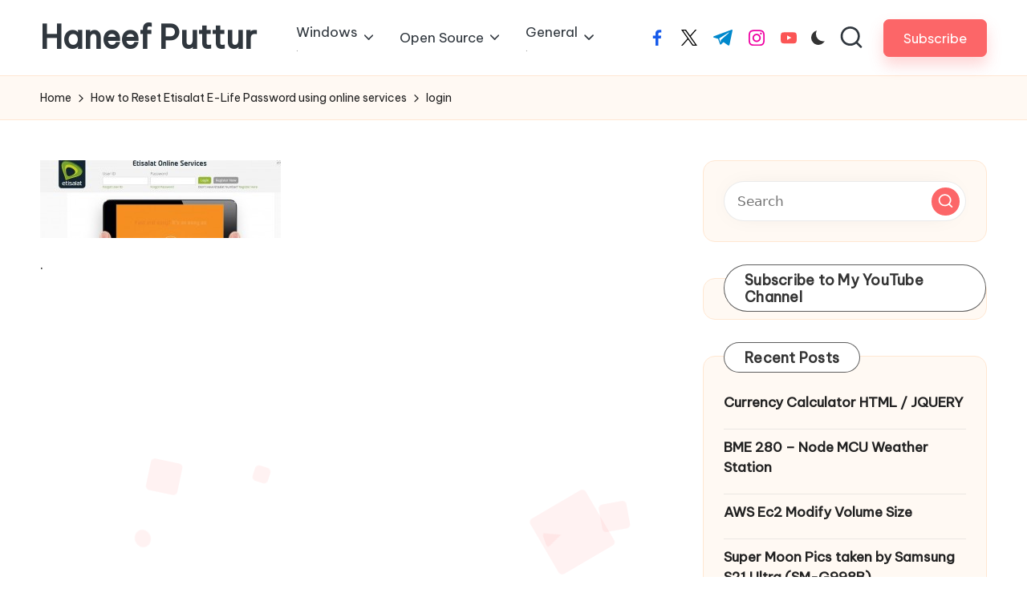

--- FILE ---
content_type: text/html; charset=UTF-8
request_url: https://haneefputtur.com/reset-etisalat-e-life-password-using-online-services.html/login
body_size: 16907
content:

<!DOCTYPE html>
<html lang="en-US" itemscope itemtype="http://schema.org/WebPage" >
<head>
	<meta charset="UTF-8">
	<link rel="profile" href="https://gmpg.org/xfn/11">
	<meta name='robots' content='index, follow, max-image-preview:large, max-snippet:-1, max-video-preview:-1' />
<meta name="viewport" content="width=device-width, initial-scale=1">
	<!-- This site is optimized with the Yoast SEO plugin v26.6 - https://yoast.com/wordpress/plugins/seo/ -->
	<title>login - Haneef Puttur</title>
	<link rel="canonical" href="https://haneefputtur.com/reset-etisalat-e-life-password-using-online-services.html/login/" />
	<meta property="og:locale" content="en_US" />
	<meta property="og:type" content="article" />
	<meta property="og:title" content="login - Haneef Puttur" />
	<meta property="og:description" content="." />
	<meta property="og:url" content="https://haneefputtur.com/reset-etisalat-e-life-password-using-online-services.html/login/" />
	<meta property="og:site_name" content="Haneef Puttur" />
	<meta property="og:image" content="https://haneefputtur.com/reset-etisalat-e-life-password-using-online-services.html/login" />
	<meta property="og:image:width" content="1037" />
	<meta property="og:image:height" content="337" />
	<meta property="og:image:type" content="image/jpeg" />
	<script type="application/ld+json" class="yoast-schema-graph">{"@context":"https://schema.org","@graph":[{"@type":"WebPage","@id":"https://haneefputtur.com/reset-etisalat-e-life-password-using-online-services.html/login/","url":"https://haneefputtur.com/reset-etisalat-e-life-password-using-online-services.html/login/","name":"login - Haneef Puttur","isPartOf":{"@id":"https://haneefputtur.com/#website"},"primaryImageOfPage":{"@id":"https://haneefputtur.com/reset-etisalat-e-life-password-using-online-services.html/login/#primaryimage"},"image":{"@id":"https://haneefputtur.com/reset-etisalat-e-life-password-using-online-services.html/login/#primaryimage"},"thumbnailUrl":"https://haneefputtur.com/wp-content/uploads/2014/05/login.jpg","datePublished":"2014-05-26T08:02:19+00:00","breadcrumb":{"@id":"https://haneefputtur.com/reset-etisalat-e-life-password-using-online-services.html/login/#breadcrumb"},"inLanguage":"en-US","potentialAction":[{"@type":"ReadAction","target":["https://haneefputtur.com/reset-etisalat-e-life-password-using-online-services.html/login/"]}]},{"@type":"ImageObject","inLanguage":"en-US","@id":"https://haneefputtur.com/reset-etisalat-e-life-password-using-online-services.html/login/#primaryimage","url":"https://haneefputtur.com/wp-content/uploads/2014/05/login.jpg","contentUrl":"https://haneefputtur.com/wp-content/uploads/2014/05/login.jpg","width":1037,"height":337},{"@type":"BreadcrumbList","@id":"https://haneefputtur.com/reset-etisalat-e-life-password-using-online-services.html/login/#breadcrumb","itemListElement":[{"@type":"ListItem","position":1,"name":"Home","item":"https://haneefputtur.com/"},{"@type":"ListItem","position":2,"name":"How to Reset Etisalat E-Life Password using online services","item":"https://haneefputtur.com/reset-etisalat-e-life-password-using-online-services.html"},{"@type":"ListItem","position":3,"name":"login"}]},{"@type":"WebSite","@id":"https://haneefputtur.com/#website","url":"https://haneefputtur.com/","name":"Haneef Puttur","description":"Knowledge is Free to SHARE","publisher":{"@id":"https://haneefputtur.com/#/schema/person/9189b25b5d9bf15397b5c5a361edc78c"},"potentialAction":[{"@type":"SearchAction","target":{"@type":"EntryPoint","urlTemplate":"https://haneefputtur.com/?s={search_term_string}"},"query-input":{"@type":"PropertyValueSpecification","valueRequired":true,"valueName":"search_term_string"}}],"inLanguage":"en-US"},{"@type":["Person","Organization"],"@id":"https://haneefputtur.com/#/schema/person/9189b25b5d9bf15397b5c5a361edc78c","name":"Haneef Puttur","image":{"@type":"ImageObject","inLanguage":"en-US","@id":"https://haneefputtur.com/#/schema/person/image/","url":"https://haneefputtur.com/wp-content/uploads/2014/05/login.jpg","contentUrl":"https://haneefputtur.com/wp-content/uploads/2014/05/login.jpg","width":1037,"height":337,"caption":"Haneef Puttur"},"logo":{"@id":"https://haneefputtur.com/#/schema/person/image/"}}]}</script>
	<!-- / Yoast SEO plugin. -->


<link rel='dns-prefetch' href='//fonts.googleapis.com' />
<link rel="alternate" type="application/rss+xml" title="Haneef Puttur &raquo; Feed" href="https://haneefputtur.com/feed" />
<link rel="alternate" type="application/rss+xml" title="Haneef Puttur &raquo; Comments Feed" href="https://haneefputtur.com/comments/feed" />
<link rel="alternate" type="application/rss+xml" title="Haneef Puttur &raquo; login Comments Feed" href="https://haneefputtur.com/reset-etisalat-e-life-password-using-online-services.html/login/feed" />
<link rel="alternate" title="oEmbed (JSON)" type="application/json+oembed" href="https://haneefputtur.com/wp-json/oembed/1.0/embed?url=https%3A%2F%2Fhaneefputtur.com%2Freset-etisalat-e-life-password-using-online-services.html%2Flogin" />
<link rel="alternate" title="oEmbed (XML)" type="text/xml+oembed" href="https://haneefputtur.com/wp-json/oembed/1.0/embed?url=https%3A%2F%2Fhaneefputtur.com%2Freset-etisalat-e-life-password-using-online-services.html%2Flogin&#038;format=xml" />
<style id='wp-img-auto-sizes-contain-inline-css'>
img:is([sizes=auto i],[sizes^="auto," i]){contain-intrinsic-size:3000px 1500px}
/*# sourceURL=wp-img-auto-sizes-contain-inline-css */
</style>
<style id='wp-emoji-styles-inline-css'>

	img.wp-smiley, img.emoji {
		display: inline !important;
		border: none !important;
		box-shadow: none !important;
		height: 1em !important;
		width: 1em !important;
		margin: 0 0.07em !important;
		vertical-align: -0.1em !important;
		background: none !important;
		padding: 0 !important;
	}
/*# sourceURL=wp-emoji-styles-inline-css */
</style>
<style id='wp-block-library-inline-css'>
:root{--wp-block-synced-color:#7a00df;--wp-block-synced-color--rgb:122,0,223;--wp-bound-block-color:var(--wp-block-synced-color);--wp-editor-canvas-background:#ddd;--wp-admin-theme-color:#007cba;--wp-admin-theme-color--rgb:0,124,186;--wp-admin-theme-color-darker-10:#006ba1;--wp-admin-theme-color-darker-10--rgb:0,107,160.5;--wp-admin-theme-color-darker-20:#005a87;--wp-admin-theme-color-darker-20--rgb:0,90,135;--wp-admin-border-width-focus:2px}@media (min-resolution:192dpi){:root{--wp-admin-border-width-focus:1.5px}}.wp-element-button{cursor:pointer}:root .has-very-light-gray-background-color{background-color:#eee}:root .has-very-dark-gray-background-color{background-color:#313131}:root .has-very-light-gray-color{color:#eee}:root .has-very-dark-gray-color{color:#313131}:root .has-vivid-green-cyan-to-vivid-cyan-blue-gradient-background{background:linear-gradient(135deg,#00d084,#0693e3)}:root .has-purple-crush-gradient-background{background:linear-gradient(135deg,#34e2e4,#4721fb 50%,#ab1dfe)}:root .has-hazy-dawn-gradient-background{background:linear-gradient(135deg,#faaca8,#dad0ec)}:root .has-subdued-olive-gradient-background{background:linear-gradient(135deg,#fafae1,#67a671)}:root .has-atomic-cream-gradient-background{background:linear-gradient(135deg,#fdd79a,#004a59)}:root .has-nightshade-gradient-background{background:linear-gradient(135deg,#330968,#31cdcf)}:root .has-midnight-gradient-background{background:linear-gradient(135deg,#020381,#2874fc)}:root{--wp--preset--font-size--normal:16px;--wp--preset--font-size--huge:42px}.has-regular-font-size{font-size:1em}.has-larger-font-size{font-size:2.625em}.has-normal-font-size{font-size:var(--wp--preset--font-size--normal)}.has-huge-font-size{font-size:var(--wp--preset--font-size--huge)}.has-text-align-center{text-align:center}.has-text-align-left{text-align:left}.has-text-align-right{text-align:right}.has-fit-text{white-space:nowrap!important}#end-resizable-editor-section{display:none}.aligncenter{clear:both}.items-justified-left{justify-content:flex-start}.items-justified-center{justify-content:center}.items-justified-right{justify-content:flex-end}.items-justified-space-between{justify-content:space-between}.screen-reader-text{border:0;clip-path:inset(50%);height:1px;margin:-1px;overflow:hidden;padding:0;position:absolute;width:1px;word-wrap:normal!important}.screen-reader-text:focus{background-color:#ddd;clip-path:none;color:#444;display:block;font-size:1em;height:auto;left:5px;line-height:normal;padding:15px 23px 14px;text-decoration:none;top:5px;width:auto;z-index:100000}html :where(.has-border-color){border-style:solid}html :where([style*=border-top-color]){border-top-style:solid}html :where([style*=border-right-color]){border-right-style:solid}html :where([style*=border-bottom-color]){border-bottom-style:solid}html :where([style*=border-left-color]){border-left-style:solid}html :where([style*=border-width]){border-style:solid}html :where([style*=border-top-width]){border-top-style:solid}html :where([style*=border-right-width]){border-right-style:solid}html :where([style*=border-bottom-width]){border-bottom-style:solid}html :where([style*=border-left-width]){border-left-style:solid}html :where(img[class*=wp-image-]){height:auto;max-width:100%}:where(figure){margin:0 0 1em}html :where(.is-position-sticky){--wp-admin--admin-bar--position-offset:var(--wp-admin--admin-bar--height,0px)}@media screen and (max-width:600px){html :where(.is-position-sticky){--wp-admin--admin-bar--position-offset:0px}}

/*# sourceURL=wp-block-library-inline-css */
</style><style id='wp-block-categories-inline-css'>
.wp-block-categories{box-sizing:border-box}.wp-block-categories.alignleft{margin-right:2em}.wp-block-categories.alignright{margin-left:2em}.wp-block-categories.wp-block-categories-dropdown.aligncenter{text-align:center}.wp-block-categories .wp-block-categories__label{display:block;width:100%}
/*# sourceURL=https://haneefputtur.com/wp-includes/blocks/categories/style.min.css */
</style>
<style id='wp-block-latest-posts-inline-css'>
.wp-block-latest-posts{box-sizing:border-box}.wp-block-latest-posts.alignleft{margin-right:2em}.wp-block-latest-posts.alignright{margin-left:2em}.wp-block-latest-posts.wp-block-latest-posts__list{list-style:none}.wp-block-latest-posts.wp-block-latest-posts__list li{clear:both;overflow-wrap:break-word}.wp-block-latest-posts.is-grid{display:flex;flex-wrap:wrap}.wp-block-latest-posts.is-grid li{margin:0 1.25em 1.25em 0;width:100%}@media (min-width:600px){.wp-block-latest-posts.columns-2 li{width:calc(50% - .625em)}.wp-block-latest-posts.columns-2 li:nth-child(2n){margin-right:0}.wp-block-latest-posts.columns-3 li{width:calc(33.33333% - .83333em)}.wp-block-latest-posts.columns-3 li:nth-child(3n){margin-right:0}.wp-block-latest-posts.columns-4 li{width:calc(25% - .9375em)}.wp-block-latest-posts.columns-4 li:nth-child(4n){margin-right:0}.wp-block-latest-posts.columns-5 li{width:calc(20% - 1em)}.wp-block-latest-posts.columns-5 li:nth-child(5n){margin-right:0}.wp-block-latest-posts.columns-6 li{width:calc(16.66667% - 1.04167em)}.wp-block-latest-posts.columns-6 li:nth-child(6n){margin-right:0}}:root :where(.wp-block-latest-posts.is-grid){padding:0}:root :where(.wp-block-latest-posts.wp-block-latest-posts__list){padding-left:0}.wp-block-latest-posts__post-author,.wp-block-latest-posts__post-date{display:block;font-size:.8125em}.wp-block-latest-posts__post-excerpt,.wp-block-latest-posts__post-full-content{margin-bottom:1em;margin-top:.5em}.wp-block-latest-posts__featured-image a{display:inline-block}.wp-block-latest-posts__featured-image img{height:auto;max-width:100%;width:auto}.wp-block-latest-posts__featured-image.alignleft{float:left;margin-right:1em}.wp-block-latest-posts__featured-image.alignright{float:right;margin-left:1em}.wp-block-latest-posts__featured-image.aligncenter{margin-bottom:1em;text-align:center}
/*# sourceURL=https://haneefputtur.com/wp-includes/blocks/latest-posts/style.min.css */
</style>
<style id='wp-block-list-inline-css'>
ol,ul{box-sizing:border-box}:root :where(.wp-block-list.has-background){padding:1.25em 2.375em}
/*# sourceURL=https://haneefputtur.com/wp-includes/blocks/list/style.min.css */
</style>
<style id='global-styles-inline-css'>
:root{--wp--preset--aspect-ratio--square: 1;--wp--preset--aspect-ratio--4-3: 4/3;--wp--preset--aspect-ratio--3-4: 3/4;--wp--preset--aspect-ratio--3-2: 3/2;--wp--preset--aspect-ratio--2-3: 2/3;--wp--preset--aspect-ratio--16-9: 16/9;--wp--preset--aspect-ratio--9-16: 9/16;--wp--preset--color--black: #000000;--wp--preset--color--cyan-bluish-gray: #abb8c3;--wp--preset--color--white: #ffffff;--wp--preset--color--pale-pink: #f78da7;--wp--preset--color--vivid-red: #cf2e2e;--wp--preset--color--luminous-vivid-orange: #ff6900;--wp--preset--color--luminous-vivid-amber: #fcb900;--wp--preset--color--light-green-cyan: #7bdcb5;--wp--preset--color--vivid-green-cyan: #00d084;--wp--preset--color--pale-cyan-blue: #8ed1fc;--wp--preset--color--vivid-cyan-blue: #0693e3;--wp--preset--color--vivid-purple: #9b51e0;--wp--preset--gradient--vivid-cyan-blue-to-vivid-purple: linear-gradient(135deg,rgb(6,147,227) 0%,rgb(155,81,224) 100%);--wp--preset--gradient--light-green-cyan-to-vivid-green-cyan: linear-gradient(135deg,rgb(122,220,180) 0%,rgb(0,208,130) 100%);--wp--preset--gradient--luminous-vivid-amber-to-luminous-vivid-orange: linear-gradient(135deg,rgb(252,185,0) 0%,rgb(255,105,0) 100%);--wp--preset--gradient--luminous-vivid-orange-to-vivid-red: linear-gradient(135deg,rgb(255,105,0) 0%,rgb(207,46,46) 100%);--wp--preset--gradient--very-light-gray-to-cyan-bluish-gray: linear-gradient(135deg,rgb(238,238,238) 0%,rgb(169,184,195) 100%);--wp--preset--gradient--cool-to-warm-spectrum: linear-gradient(135deg,rgb(74,234,220) 0%,rgb(151,120,209) 20%,rgb(207,42,186) 40%,rgb(238,44,130) 60%,rgb(251,105,98) 80%,rgb(254,248,76) 100%);--wp--preset--gradient--blush-light-purple: linear-gradient(135deg,rgb(255,206,236) 0%,rgb(152,150,240) 100%);--wp--preset--gradient--blush-bordeaux: linear-gradient(135deg,rgb(254,205,165) 0%,rgb(254,45,45) 50%,rgb(107,0,62) 100%);--wp--preset--gradient--luminous-dusk: linear-gradient(135deg,rgb(255,203,112) 0%,rgb(199,81,192) 50%,rgb(65,88,208) 100%);--wp--preset--gradient--pale-ocean: linear-gradient(135deg,rgb(255,245,203) 0%,rgb(182,227,212) 50%,rgb(51,167,181) 100%);--wp--preset--gradient--electric-grass: linear-gradient(135deg,rgb(202,248,128) 0%,rgb(113,206,126) 100%);--wp--preset--gradient--midnight: linear-gradient(135deg,rgb(2,3,129) 0%,rgb(40,116,252) 100%);--wp--preset--font-size--small: 13px;--wp--preset--font-size--medium: 20px;--wp--preset--font-size--large: 36px;--wp--preset--font-size--x-large: 42px;--wp--preset--spacing--20: 0.44rem;--wp--preset--spacing--30: 0.67rem;--wp--preset--spacing--40: 1rem;--wp--preset--spacing--50: 1.5rem;--wp--preset--spacing--60: 2.25rem;--wp--preset--spacing--70: 3.38rem;--wp--preset--spacing--80: 5.06rem;--wp--preset--shadow--natural: 6px 6px 9px rgba(0, 0, 0, 0.2);--wp--preset--shadow--deep: 12px 12px 50px rgba(0, 0, 0, 0.4);--wp--preset--shadow--sharp: 6px 6px 0px rgba(0, 0, 0, 0.2);--wp--preset--shadow--outlined: 6px 6px 0px -3px rgb(255, 255, 255), 6px 6px rgb(0, 0, 0);--wp--preset--shadow--crisp: 6px 6px 0px rgb(0, 0, 0);}:where(.is-layout-flex){gap: 0.5em;}:where(.is-layout-grid){gap: 0.5em;}body .is-layout-flex{display: flex;}.is-layout-flex{flex-wrap: wrap;align-items: center;}.is-layout-flex > :is(*, div){margin: 0;}body .is-layout-grid{display: grid;}.is-layout-grid > :is(*, div){margin: 0;}:where(.wp-block-columns.is-layout-flex){gap: 2em;}:where(.wp-block-columns.is-layout-grid){gap: 2em;}:where(.wp-block-post-template.is-layout-flex){gap: 1.25em;}:where(.wp-block-post-template.is-layout-grid){gap: 1.25em;}.has-black-color{color: var(--wp--preset--color--black) !important;}.has-cyan-bluish-gray-color{color: var(--wp--preset--color--cyan-bluish-gray) !important;}.has-white-color{color: var(--wp--preset--color--white) !important;}.has-pale-pink-color{color: var(--wp--preset--color--pale-pink) !important;}.has-vivid-red-color{color: var(--wp--preset--color--vivid-red) !important;}.has-luminous-vivid-orange-color{color: var(--wp--preset--color--luminous-vivid-orange) !important;}.has-luminous-vivid-amber-color{color: var(--wp--preset--color--luminous-vivid-amber) !important;}.has-light-green-cyan-color{color: var(--wp--preset--color--light-green-cyan) !important;}.has-vivid-green-cyan-color{color: var(--wp--preset--color--vivid-green-cyan) !important;}.has-pale-cyan-blue-color{color: var(--wp--preset--color--pale-cyan-blue) !important;}.has-vivid-cyan-blue-color{color: var(--wp--preset--color--vivid-cyan-blue) !important;}.has-vivid-purple-color{color: var(--wp--preset--color--vivid-purple) !important;}.has-black-background-color{background-color: var(--wp--preset--color--black) !important;}.has-cyan-bluish-gray-background-color{background-color: var(--wp--preset--color--cyan-bluish-gray) !important;}.has-white-background-color{background-color: var(--wp--preset--color--white) !important;}.has-pale-pink-background-color{background-color: var(--wp--preset--color--pale-pink) !important;}.has-vivid-red-background-color{background-color: var(--wp--preset--color--vivid-red) !important;}.has-luminous-vivid-orange-background-color{background-color: var(--wp--preset--color--luminous-vivid-orange) !important;}.has-luminous-vivid-amber-background-color{background-color: var(--wp--preset--color--luminous-vivid-amber) !important;}.has-light-green-cyan-background-color{background-color: var(--wp--preset--color--light-green-cyan) !important;}.has-vivid-green-cyan-background-color{background-color: var(--wp--preset--color--vivid-green-cyan) !important;}.has-pale-cyan-blue-background-color{background-color: var(--wp--preset--color--pale-cyan-blue) !important;}.has-vivid-cyan-blue-background-color{background-color: var(--wp--preset--color--vivid-cyan-blue) !important;}.has-vivid-purple-background-color{background-color: var(--wp--preset--color--vivid-purple) !important;}.has-black-border-color{border-color: var(--wp--preset--color--black) !important;}.has-cyan-bluish-gray-border-color{border-color: var(--wp--preset--color--cyan-bluish-gray) !important;}.has-white-border-color{border-color: var(--wp--preset--color--white) !important;}.has-pale-pink-border-color{border-color: var(--wp--preset--color--pale-pink) !important;}.has-vivid-red-border-color{border-color: var(--wp--preset--color--vivid-red) !important;}.has-luminous-vivid-orange-border-color{border-color: var(--wp--preset--color--luminous-vivid-orange) !important;}.has-luminous-vivid-amber-border-color{border-color: var(--wp--preset--color--luminous-vivid-amber) !important;}.has-light-green-cyan-border-color{border-color: var(--wp--preset--color--light-green-cyan) !important;}.has-vivid-green-cyan-border-color{border-color: var(--wp--preset--color--vivid-green-cyan) !important;}.has-pale-cyan-blue-border-color{border-color: var(--wp--preset--color--pale-cyan-blue) !important;}.has-vivid-cyan-blue-border-color{border-color: var(--wp--preset--color--vivid-cyan-blue) !important;}.has-vivid-purple-border-color{border-color: var(--wp--preset--color--vivid-purple) !important;}.has-vivid-cyan-blue-to-vivid-purple-gradient-background{background: var(--wp--preset--gradient--vivid-cyan-blue-to-vivid-purple) !important;}.has-light-green-cyan-to-vivid-green-cyan-gradient-background{background: var(--wp--preset--gradient--light-green-cyan-to-vivid-green-cyan) !important;}.has-luminous-vivid-amber-to-luminous-vivid-orange-gradient-background{background: var(--wp--preset--gradient--luminous-vivid-amber-to-luminous-vivid-orange) !important;}.has-luminous-vivid-orange-to-vivid-red-gradient-background{background: var(--wp--preset--gradient--luminous-vivid-orange-to-vivid-red) !important;}.has-very-light-gray-to-cyan-bluish-gray-gradient-background{background: var(--wp--preset--gradient--very-light-gray-to-cyan-bluish-gray) !important;}.has-cool-to-warm-spectrum-gradient-background{background: var(--wp--preset--gradient--cool-to-warm-spectrum) !important;}.has-blush-light-purple-gradient-background{background: var(--wp--preset--gradient--blush-light-purple) !important;}.has-blush-bordeaux-gradient-background{background: var(--wp--preset--gradient--blush-bordeaux) !important;}.has-luminous-dusk-gradient-background{background: var(--wp--preset--gradient--luminous-dusk) !important;}.has-pale-ocean-gradient-background{background: var(--wp--preset--gradient--pale-ocean) !important;}.has-electric-grass-gradient-background{background: var(--wp--preset--gradient--electric-grass) !important;}.has-midnight-gradient-background{background: var(--wp--preset--gradient--midnight) !important;}.has-small-font-size{font-size: var(--wp--preset--font-size--small) !important;}.has-medium-font-size{font-size: var(--wp--preset--font-size--medium) !important;}.has-large-font-size{font-size: var(--wp--preset--font-size--large) !important;}.has-x-large-font-size{font-size: var(--wp--preset--font-size--x-large) !important;}
/*# sourceURL=global-styles-inline-css */
</style>

<style id='classic-theme-styles-inline-css'>
/*! This file is auto-generated */
.wp-block-button__link{color:#fff;background-color:#32373c;border-radius:9999px;box-shadow:none;text-decoration:none;padding:calc(.667em + 2px) calc(1.333em + 2px);font-size:1.125em}.wp-block-file__button{background:#32373c;color:#fff;text-decoration:none}
/*# sourceURL=/wp-includes/css/classic-themes.min.css */
</style>
<link rel='stylesheet' id='awsm-ead-public-css' href='https://haneefputtur.com/wp-content/plugins/embed-any-document/css/embed-public.min.css?ver=2.7.12' media='all' />
<link rel='stylesheet' id='parent-style-css' href='https://haneefputtur.com/wp-content/themes/bloglo/style.css?ver=6.9' media='all' />
<link rel='stylesheet' id='child-style-css' href='https://haneefputtur.com/wp-content/themes/blogmate/style.css?ver=6.9' media='all' />
<link rel='stylesheet' id='FontAwesome-css' href='https://haneefputtur.com/wp-content/themes/bloglo/assets/css/all.min.css?ver=5.15.4' media='all' />
<link rel='stylesheet' id='bloglo-styles-css' href='https://haneefputtur.com/wp-content/themes/bloglo/assets/css/style.min.css?ver=1.1.23' media='all' />
<link crossorigin="anonymous" rel='stylesheet' id='bloglo-google-fonts-css' href='//fonts.googleapis.com/css?family=Be+Vietnam+Pro%3A400%7CPlayfair+Display%3A400%2C400i%7CPlus+Jakarta+Sans%3A500&#038;display=swap&#038;subsets=latin&#038;ver=1.1.23' media='' />
<link rel='stylesheet' id='bloglo-dynamic-styles-css' href='https://haneefputtur.com/wp-content/uploads/bloglo/dynamic-styles.css?ver=1769202397' media='all' />
<script src="https://haneefputtur.com/wp-includes/js/jquery/jquery.min.js?ver=3.7.1" id="jquery-core-js" type="c666a12ea1f027729b3f36a1-text/javascript"></script>
<script src="https://haneefputtur.com/wp-includes/js/jquery/jquery-migrate.min.js?ver=3.4.1" id="jquery-migrate-js" type="c666a12ea1f027729b3f36a1-text/javascript"></script>
<link rel="https://api.w.org/" href="https://haneefputtur.com/wp-json/" /><link rel="alternate" title="JSON" type="application/json" href="https://haneefputtur.com/wp-json/wp/v2/media/487" /><link rel="EditURI" type="application/rsd+xml" title="RSD" href="https://haneefputtur.com/xmlrpc.php?rsd" />
<meta name="generator" content="WordPress 6.9" />
<link rel='shortlink' href='https://haneefputtur.com/?p=487' />
<link rel="pingback" href="https://haneefputtur.com/xmlrpc.php">
<meta name="theme-color" content="#FC6668"><style>.recentcomments a{display:inline !important;padding:0 !important;margin:0 !important;}</style><link rel="amphtml" href="https://haneefputtur.com/reset-etisalat-e-life-password-using-online-services.html/login?amp"></head>

<body class="attachment wp-singular attachment-template-default single single-attachment postid-487 attachmentid-487 attachment-jpeg wp-embed-responsive wp-theme-bloglo wp-child-theme-blogmate bloglo-layout__fw-contained bloglo-header-layout-2 bloglo-menu-animation-squarebox bloglo-header__separators-none bloglo-page-title-align-left comments-open bloglo-has-sidebar bloglo-sticky-sidebar bloglo-sidebar-style-3 bloglo-sidebar-position__right-sidebar bloglo-sidebar-r__after-content entry-media-hover-style-1 bloglo-copyright-layout-1 is-section-heading-init-s2 is-footer-heading-init-s1 bloglo-input-supported validate-comment-form bloglo-menu-accessibility">


<div id="page" class="hfeed site">
	<a class="skip-link screen-reader-text" href="#main">Skip to content</a>

	
	
	<header id="masthead" class="site-header" role="banner" itemtype="https://schema.org/WPHeader" itemscope="itemscope">
		<div id="bloglo-header" >
		<div id="bloglo-header-inner">
		
<div class="bloglo-container bloglo-header-container">

	
<div class="bloglo-logo bloglo-header-element" itemtype="https://schema.org/Organization" itemscope="itemscope">
	<div class="logo-inner"><span class="site-title" itemprop="name">
					<a href="https://haneefputtur.com/" rel="home" itemprop="url">
						Haneef Puttur
					</a>
				</span><p class="site-description screen-reader-text" itemprop="description">
						Knowledge is Free to SHARE
					</p></div></div><!-- END .bloglo-logo -->

	<span class="bloglo-header-element bloglo-mobile-nav">
				<button class="bloglo-hamburger hamburger--spin bloglo-hamburger-bloglo-primary-nav" aria-label="Menu" aria-controls="bloglo-primary-nav" type="button">

			
			<span class="hamburger-box">
				<span class="hamburger-inner"></span>
			</span>

		</button>
				
<nav class="site-navigation main-navigation bloglo-primary-nav bloglo-nav bloglo-header-element" role="navigation" itemtype="https://schema.org/SiteNavigationElement" itemscope="itemscope" aria-label="Site Navigation">

<ul id="bloglo-primary-nav" class="menu"><li id="menu-item-359" class="menu-item menu-item-type-taxonomy menu-item-object-category menu-item-has-children menu-item-359"><a href="https://haneefputtur.com/category/windows"><span>Windows<span class="description">.</span></span><svg class="bloglo-icon" xmlns="http://www.w3.org/2000/svg" width="32" height="32" viewBox="0 0 32 32"><path d="M24.958 10.483a1.29 1.29 0 00-1.868 0l-7.074 7.074-7.074-7.074c-.534-.534-1.335-.534-1.868 0s-.534 1.335 0 1.868l8.008 8.008c.267.267.667.4.934.4s.667-.133.934-.4l8.008-8.008a1.29 1.29 0 000-1.868z" /></svg></a><button type="button" class="bloglo-mobile-toggen"><svg class="bloglo-icon" xmlns="http://www.w3.org/2000/svg" width="32" height="32" viewBox="0 0 32 32"><path d="M24.958 10.483a1.29 1.29 0 00-1.868 0l-7.074 7.074-7.074-7.074c-.534-.534-1.335-.534-1.868 0s-.534 1.335 0 1.868l8.008 8.008c.267.267.667.4.934.4s.667-.133.934-.4l8.008-8.008a1.29 1.29 0 000-1.868z" /></svg></button>
<ul class="sub-menu">
	<li id="menu-item-3232" class="menu-item menu-item-type-taxonomy menu-item-object-category menu-item-3232"><a href="https://haneefputtur.com/category/asp-net"><span>ASP.Net C#</span></a></li>
	<li id="menu-item-3240" class="menu-item menu-item-type-taxonomy menu-item-object-category menu-item-3240"><a href="https://haneefputtur.com/category/mvc"><span>MVC</span></a></li>
</ul>
</li>
<li id="menu-item-2993" class="menu-item menu-item-type-taxonomy menu-item-object-category menu-item-has-children menu-item-2993"><a href="https://haneefputtur.com/category/free-software"><span>Open Source</span><svg class="bloglo-icon" xmlns="http://www.w3.org/2000/svg" width="32" height="32" viewBox="0 0 32 32"><path d="M24.958 10.483a1.29 1.29 0 00-1.868 0l-7.074 7.074-7.074-7.074c-.534-.534-1.335-.534-1.868 0s-.534 1.335 0 1.868l8.008 8.008c.267.267.667.4.934.4s.667-.133.934-.4l8.008-8.008a1.29 1.29 0 000-1.868z" /></svg></a><button type="button" class="bloglo-mobile-toggen"><svg class="bloglo-icon" xmlns="http://www.w3.org/2000/svg" width="32" height="32" viewBox="0 0 32 32"><path d="M24.958 10.483a1.29 1.29 0 00-1.868 0l-7.074 7.074-7.074-7.074c-.534-.534-1.335-.534-1.868 0s-.534 1.335 0 1.868l8.008 8.008c.267.267.667.4.934.4s.667-.133.934-.4l8.008-8.008a1.29 1.29 0 000-1.868z" /></svg></button>
<ul class="sub-menu">
	<li id="menu-item-361" class="menu-item menu-item-type-taxonomy menu-item-object-category menu-item-361"><a href="https://haneefputtur.com/category/android"><span>Android<span class="description">.</span></span></a></li>
	<li id="menu-item-362" class="menu-item menu-item-type-taxonomy menu-item-object-category menu-item-362"><a href="https://haneefputtur.com/category/unix"><span>Unix<span class="description">.</span></span></a></li>
	<li id="menu-item-2994" class="menu-item menu-item-type-post_type menu-item-object-post menu-item-2994"><a href="https://haneefputtur.com/xenserver-free-open-source-virtualization-platform.html"><span>XENSERVER</span></a></li>
	<li id="menu-item-376" class="menu-item menu-item-type-taxonomy menu-item-object-category menu-item-376"><a href="https://haneefputtur.com/category/apple"><span>Apple<span class="description">.</span></span></a></li>
	<li id="menu-item-360" class="menu-item menu-item-type-taxonomy menu-item-object-category menu-item-360"><a href="https://haneefputtur.com/category/wordpress"><span>WordPress<span class="description">.</span></span></a></li>
	<li id="menu-item-3241" class="menu-item menu-item-type-custom menu-item-object-custom menu-item-3241"><a href="https://themeforest.net/?ref=haneefputtur"><span>WordPress Theme</span></a></li>
	<li id="menu-item-2906" class="menu-item menu-item-type-custom menu-item-object-custom menu-item-2906"><a href="https://haneefputtur.com/portapress.html"><span>Portable WordPress</span></a></li>
	<li id="menu-item-2995" class="menu-item menu-item-type-post_type menu-item-object-post menu-item-2995"><a href="https://haneefputtur.com/endian-free-open-source-utm.html"><span>Endian  Firewall</span></a></li>
	<li id="menu-item-2996" class="menu-item menu-item-type-post_type menu-item-object-post menu-item-2996"><a href="https://haneefputtur.com/freenas-open-source-storage-operating-system-free.html"><span>FreeNas</span></a></li>
</ul>
</li>
<li id="menu-item-358" class="menu-item menu-item-type-taxonomy menu-item-object-category menu-item-has-children menu-item-358"><a href="https://haneefputtur.com/category/general"><span>General<span class="description">.</span></span><svg class="bloglo-icon" xmlns="http://www.w3.org/2000/svg" width="32" height="32" viewBox="0 0 32 32"><path d="M24.958 10.483a1.29 1.29 0 00-1.868 0l-7.074 7.074-7.074-7.074c-.534-.534-1.335-.534-1.868 0s-.534 1.335 0 1.868l8.008 8.008c.267.267.667.4.934.4s.667-.133.934-.4l8.008-8.008a1.29 1.29 0 000-1.868z" /></svg></a><button type="button" class="bloglo-mobile-toggen"><svg class="bloglo-icon" xmlns="http://www.w3.org/2000/svg" width="32" height="32" viewBox="0 0 32 32"><path d="M24.958 10.483a1.29 1.29 0 00-1.868 0l-7.074 7.074-7.074-7.074c-.534-.534-1.335-.534-1.868 0s-.534 1.335 0 1.868l8.008 8.008c.267.267.667.4.934.4s.667-.133.934-.4l8.008-8.008a1.29 1.29 0 000-1.868z" /></svg></button>
<ul class="sub-menu">
	<li id="menu-item-3122" class="menu-item menu-item-type-taxonomy menu-item-object-category menu-item-3122"><a href="https://haneefputtur.com/category/c"><span>C++</span></a></li>
	<li id="menu-item-3233" class="menu-item menu-item-type-taxonomy menu-item-object-category menu-item-3233"><a href="https://haneefputtur.com/category/arduino"><span>Arduino</span></a></li>
	<li id="menu-item-3236" class="menu-item menu-item-type-taxonomy menu-item-object-category menu-item-3236"><a href="https://haneefputtur.com/category/amazon"><span>Amazon</span></a></li>
	<li id="menu-item-3237" class="menu-item menu-item-type-taxonomy menu-item-object-category menu-item-3237"><a href="https://haneefputtur.com/category/bb"><span>Blackberry</span></a></li>
	<li id="menu-item-3238" class="menu-item menu-item-type-taxonomy menu-item-object-category menu-item-3238"><a href="https://haneefputtur.com/category/sharepoint"><span>Sharepoint</span></a></li>
	<li id="menu-item-3239" class="menu-item menu-item-type-taxonomy menu-item-object-category menu-item-3239"><a href="https://haneefputtur.com/category/sql"><span>SQL</span></a></li>
	<li id="menu-item-3231" class="menu-item menu-item-type-taxonomy menu-item-object-category menu-item-3231"><a href="https://haneefputtur.com/category/oracle"><span>Oracle</span></a></li>
</ul>
</li>
</ul></nav><!-- END .bloglo-nav -->
	</span>

	
<nav class="site-navigation main-navigation bloglo-primary-nav bloglo-nav bloglo-header-element" role="navigation" itemtype="https://schema.org/SiteNavigationElement" itemscope="itemscope" aria-label="Site Navigation">

<ul id="bloglo-primary-nav" class="menu"><li class="menu-item menu-item-type-taxonomy menu-item-object-category menu-item-has-children menu-item-359"><a href="https://haneefputtur.com/category/windows"><span>Windows<span class="description">.</span></span><svg class="bloglo-icon" xmlns="http://www.w3.org/2000/svg" width="32" height="32" viewBox="0 0 32 32"><path d="M24.958 10.483a1.29 1.29 0 00-1.868 0l-7.074 7.074-7.074-7.074c-.534-.534-1.335-.534-1.868 0s-.534 1.335 0 1.868l8.008 8.008c.267.267.667.4.934.4s.667-.133.934-.4l8.008-8.008a1.29 1.29 0 000-1.868z" /></svg></a><button type="button" class="bloglo-mobile-toggen"><svg class="bloglo-icon" xmlns="http://www.w3.org/2000/svg" width="32" height="32" viewBox="0 0 32 32"><path d="M24.958 10.483a1.29 1.29 0 00-1.868 0l-7.074 7.074-7.074-7.074c-.534-.534-1.335-.534-1.868 0s-.534 1.335 0 1.868l8.008 8.008c.267.267.667.4.934.4s.667-.133.934-.4l8.008-8.008a1.29 1.29 0 000-1.868z" /></svg></button>
<ul class="sub-menu">
	<li class="menu-item menu-item-type-taxonomy menu-item-object-category menu-item-3232"><a href="https://haneefputtur.com/category/asp-net"><span>ASP.Net C#</span></a></li>
	<li class="menu-item menu-item-type-taxonomy menu-item-object-category menu-item-3240"><a href="https://haneefputtur.com/category/mvc"><span>MVC</span></a></li>
</ul>
</li>
<li class="menu-item menu-item-type-taxonomy menu-item-object-category menu-item-has-children menu-item-2993"><a href="https://haneefputtur.com/category/free-software"><span>Open Source</span><svg class="bloglo-icon" xmlns="http://www.w3.org/2000/svg" width="32" height="32" viewBox="0 0 32 32"><path d="M24.958 10.483a1.29 1.29 0 00-1.868 0l-7.074 7.074-7.074-7.074c-.534-.534-1.335-.534-1.868 0s-.534 1.335 0 1.868l8.008 8.008c.267.267.667.4.934.4s.667-.133.934-.4l8.008-8.008a1.29 1.29 0 000-1.868z" /></svg></a><button type="button" class="bloglo-mobile-toggen"><svg class="bloglo-icon" xmlns="http://www.w3.org/2000/svg" width="32" height="32" viewBox="0 0 32 32"><path d="M24.958 10.483a1.29 1.29 0 00-1.868 0l-7.074 7.074-7.074-7.074c-.534-.534-1.335-.534-1.868 0s-.534 1.335 0 1.868l8.008 8.008c.267.267.667.4.934.4s.667-.133.934-.4l8.008-8.008a1.29 1.29 0 000-1.868z" /></svg></button>
<ul class="sub-menu">
	<li class="menu-item menu-item-type-taxonomy menu-item-object-category menu-item-361"><a href="https://haneefputtur.com/category/android"><span>Android<span class="description">.</span></span></a></li>
	<li class="menu-item menu-item-type-taxonomy menu-item-object-category menu-item-362"><a href="https://haneefputtur.com/category/unix"><span>Unix<span class="description">.</span></span></a></li>
	<li class="menu-item menu-item-type-post_type menu-item-object-post menu-item-2994"><a href="https://haneefputtur.com/xenserver-free-open-source-virtualization-platform.html"><span>XENSERVER</span></a></li>
	<li class="menu-item menu-item-type-taxonomy menu-item-object-category menu-item-376"><a href="https://haneefputtur.com/category/apple"><span>Apple<span class="description">.</span></span></a></li>
	<li class="menu-item menu-item-type-taxonomy menu-item-object-category menu-item-360"><a href="https://haneefputtur.com/category/wordpress"><span>WordPress<span class="description">.</span></span></a></li>
	<li class="menu-item menu-item-type-custom menu-item-object-custom menu-item-3241"><a href="https://themeforest.net/?ref=haneefputtur"><span>WordPress Theme</span></a></li>
	<li class="menu-item menu-item-type-custom menu-item-object-custom menu-item-2906"><a href="https://haneefputtur.com/portapress.html"><span>Portable WordPress</span></a></li>
	<li class="menu-item menu-item-type-post_type menu-item-object-post menu-item-2995"><a href="https://haneefputtur.com/endian-free-open-source-utm.html"><span>Endian  Firewall</span></a></li>
	<li class="menu-item menu-item-type-post_type menu-item-object-post menu-item-2996"><a href="https://haneefputtur.com/freenas-open-source-storage-operating-system-free.html"><span>FreeNas</span></a></li>
</ul>
</li>
<li class="menu-item menu-item-type-taxonomy menu-item-object-category menu-item-has-children menu-item-358"><a href="https://haneefputtur.com/category/general"><span>General<span class="description">.</span></span><svg class="bloglo-icon" xmlns="http://www.w3.org/2000/svg" width="32" height="32" viewBox="0 0 32 32"><path d="M24.958 10.483a1.29 1.29 0 00-1.868 0l-7.074 7.074-7.074-7.074c-.534-.534-1.335-.534-1.868 0s-.534 1.335 0 1.868l8.008 8.008c.267.267.667.4.934.4s.667-.133.934-.4l8.008-8.008a1.29 1.29 0 000-1.868z" /></svg></a><button type="button" class="bloglo-mobile-toggen"><svg class="bloglo-icon" xmlns="http://www.w3.org/2000/svg" width="32" height="32" viewBox="0 0 32 32"><path d="M24.958 10.483a1.29 1.29 0 00-1.868 0l-7.074 7.074-7.074-7.074c-.534-.534-1.335-.534-1.868 0s-.534 1.335 0 1.868l8.008 8.008c.267.267.667.4.934.4s.667-.133.934-.4l8.008-8.008a1.29 1.29 0 000-1.868z" /></svg></button>
<ul class="sub-menu">
	<li class="menu-item menu-item-type-taxonomy menu-item-object-category menu-item-3122"><a href="https://haneefputtur.com/category/c"><span>C++</span></a></li>
	<li class="menu-item menu-item-type-taxonomy menu-item-object-category menu-item-3233"><a href="https://haneefputtur.com/category/arduino"><span>Arduino</span></a></li>
	<li class="menu-item menu-item-type-taxonomy menu-item-object-category menu-item-3236"><a href="https://haneefputtur.com/category/amazon"><span>Amazon</span></a></li>
	<li class="menu-item menu-item-type-taxonomy menu-item-object-category menu-item-3237"><a href="https://haneefputtur.com/category/bb"><span>Blackberry</span></a></li>
	<li class="menu-item menu-item-type-taxonomy menu-item-object-category menu-item-3238"><a href="https://haneefputtur.com/category/sharepoint"><span>Sharepoint</span></a></li>
	<li class="menu-item menu-item-type-taxonomy menu-item-object-category menu-item-3239"><a href="https://haneefputtur.com/category/sql"><span>SQL</span></a></li>
	<li class="menu-item menu-item-type-taxonomy menu-item-object-category menu-item-3231"><a href="https://haneefputtur.com/category/oracle"><span>Oracle</span></a></li>
</ul>
</li>
</ul></nav><!-- END .bloglo-nav -->
<div class="bloglo-header-widgets bloglo-header-element bloglo-widget-location-right"><div class="bloglo-header-widget__socials bloglo-header-widget bloglo-hide-mobile-tablet"><div class="bloglo-widget-wrapper"><nav class="bloglo-social-nav minimal-fill bloglo-large">
			<ul id="menu-social-menu-default" class="bloglo-socials-menu">
				<li class="menu-item">
					<a href="https://www.facebook.com/">
						<span class="screen-reader-text">facebook.com</span>
						<span class="facebook">
						<svg class="bloglo-icon" aria-hidden="true" xmlns="http://www.w3.org/2000/svg" width="32" height="32" viewBox="0 0 32 32"><path d="M18.518 32.438V17.799h4.88l.751-5.693h-5.631V8.477c0-1.627.438-2.753 2.815-2.753h3.003V.657c-.5-.125-2.315-.25-4.379-.25-4.379 0-7.32 2.628-7.32 7.507v4.192H7.695v5.693h4.942v14.639z" /></svg>
						<svg class="bloglo-icon bottom-icon" aria-hidden="true" xmlns="http://www.w3.org/2000/svg" width="32" height="32" viewBox="0 0 32 32"><path d="M18.518 32.438V17.799h4.88l.751-5.693h-5.631V8.477c0-1.627.438-2.753 2.815-2.753h3.003V.657c-.5-.125-2.315-.25-4.379-.25-4.379 0-7.32 2.628-7.32 7.507v4.192H7.695v5.693h4.942v14.639z" /></svg>
						</span>
					</a>
				</li>
				<li class="menu-item">
					<a href="https://twitter.com/">
					<span class="screen-reader-text">twitter.com</span>
						<span class="twitter">
						<svg class="bloglo-icon" aria-hidden="true" xmlns="http://www.w3.org/2000/svg" width="32" height="32" viewBox="0 0 24 24"><path d="M14.258 10.152 23.176 0h-2.113l-7.747 8.813L7.133 0H0l9.352 13.328L0 23.973h2.113l8.176-9.309 6.531 9.309h7.133zm-2.895 3.293-.949-1.328L2.875 1.56h3.246l6.086 8.523.945 1.328 7.91 11.078h-3.246zm0 0" /></svg>
						<svg class="bloglo-icon bottom-icon" aria-hidden="true" xmlns="http://www.w3.org/2000/svg" width="32" height="32" viewBox="0 0 24 24"><path d="M14.258 10.152 23.176 0h-2.113l-7.747 8.813L7.133 0H0l9.352 13.328L0 23.973h2.113l8.176-9.309 6.531 9.309h7.133zm-2.895 3.293-.949-1.328L2.875 1.56h3.246l6.086 8.523.945 1.328 7.91 11.078h-3.246zm0 0" /></svg>
						</span>
					</a>
				</li>
				<li class="menu-item">
					<a href="https://t.me/">
						<span class="screen-reader-text">t.me</span>
						<span class="telegram">
						<svg class="bloglo-icon" aria-hidden="true" xmlns="http://www.w3.org/2000/svg" width="32" height="27" viewBox="0 0 32 27"><path fill-rule="evenodd" d="M24.512 26.372c.43.304.983.38 1.476.193.494-.188.857-.609.966-1.12C28.113 20 30.924 6.217 31.978 1.264a1.041 1.041 0 0 0-.347-1.01c-.293-.25-.7-.322-1.063-.187C24.979 2.136 7.762 8.596.724 11.2a1.102 1.102 0 0 0-.722 1.065c.016.472.333.882.79 1.019 3.156.944 7.299 2.257 7.299 2.257s1.936 5.847 2.945 8.82c.127.374.419.667.804.768.384.1.795-.005 1.082-.276l4.128-3.897s4.762 3.492 7.463 5.416Zm-14.68-11.57 2.24 7.385.497-4.676 13.58-12.248a.37.37 0 0 0 .043-.503.379.379 0 0 0-.5-.085L9.831 14.803Z" /></svg>
						<svg class="bloglo-icon bottom-icon" aria-hidden="true" xmlns="http://www.w3.org/2000/svg" width="32" height="27" viewBox="0 0 32 27"><path fill-rule="evenodd" d="M24.512 26.372c.43.304.983.38 1.476.193.494-.188.857-.609.966-1.12C28.113 20 30.924 6.217 31.978 1.264a1.041 1.041 0 0 0-.347-1.01c-.293-.25-.7-.322-1.063-.187C24.979 2.136 7.762 8.596.724 11.2a1.102 1.102 0 0 0-.722 1.065c.016.472.333.882.79 1.019 3.156.944 7.299 2.257 7.299 2.257s1.936 5.847 2.945 8.82c.127.374.419.667.804.768.384.1.795-.005 1.082-.276l4.128-3.897s4.762 3.492 7.463 5.416Zm-14.68-11.57 2.24 7.385.497-4.676 13.58-12.248a.37.37 0 0 0 .043-.503.379.379 0 0 0-.5-.085L9.831 14.803Z" /></svg>
						</span>
					</a>
				</li>
				<li class="menu-item">
					<a href="https://www.instagram.com/">
						<span class="screen-reader-text">instagram.com</span>
						<span class="instagram">
						<svg class="bloglo-icon" aria-hidden="true" xmlns="http://www.w3.org/2000/svg" width="32" height="32" viewBox="0 0 32 32"><path d="M16.016 3.284c4.317 0 4.755.063 6.444.125 1.627.063 2.44.313 3.003.5.751.313 1.314.688 1.814 1.189.563.563.938 1.126 1.189 1.814.25.626.5 1.439.563 3.003.063 1.752.125 2.19.125 6.506s-.063 4.755-.125 6.444c-.063 1.627-.313 2.44-.5 3.003-.313.751-.688 1.314-1.189 1.814-.563.563-1.126.938-1.814 1.189-.626.25-1.439.5-3.003.563-1.752.063-2.19.125-6.506.125s-4.755-.063-6.444-.125c-1.627-.063-2.44-.313-3.003-.5-.751-.313-1.314-.688-1.814-1.189-.563-.563-.938-1.126-1.189-1.814-.25-.626-.5-1.439-.563-3.003-.063-1.752-.125-2.19-.125-6.506s.063-4.755.125-6.444c.063-1.627.313-2.44.5-3.003.313-.751.688-1.314 1.189-1.814.563-.563 1.126-.938 1.814-1.189.626-.25 1.439-.5 3.003-.563 1.752-.063 2.19-.125 6.506-.125m0-2.877c-4.379 0-4.88.063-6.569.125-1.752.063-2.94.313-3.879.688-1.064.438-2.002 1.001-2.878 1.877S1.251 4.911.813 5.975C.438 6.976.187 8.102.125 9.854.062 11.543 0 12.044 0 16.423s.063 4.88.125 6.569c.063 1.752.313 2.94.688 3.879.438 1.064 1.001 2.002 1.877 2.878s1.814 1.439 2.878 1.877c1.001.375 2.127.626 3.879.688 1.689.063 2.19.125 6.569.125s4.88-.063 6.569-.125c1.752-.063 2.94-.313 3.879-.688 1.064-.438 2.002-1.001 2.878-1.877s1.439-1.814 1.877-2.878c.375-1.001.626-2.127.688-3.879.063-1.689.125-2.19.125-6.569s-.063-4.88-.125-6.569c-.063-1.752-.313-2.94-.688-3.879-.438-1.064-1.001-2.002-1.877-2.878s-1.814-1.439-2.878-1.877C25.463.845 24.337.594 22.585.532c-1.689-.063-2.19-.125-6.569-.125zm0 7.757c-4.567 0-8.258 3.691-8.258 8.258s3.691 8.258 8.258 8.258c4.567 0 8.258-3.691 8.258-8.258s-3.691-8.258-8.258-8.258zm0 13.639c-2.94 0-5.38-2.44-5.38-5.38s2.44-5.38 5.38-5.38 5.38 2.44 5.38 5.38-2.44 5.38-5.38 5.38zM26.463 7.851c0 1.064-.813 1.939-1.877 1.939s-1.939-.876-1.939-1.939c0-1.064.876-1.877 1.939-1.877s1.877.813 1.877 1.877z" /></svg>
						<svg class="bloglo-icon bottom-icon" aria-hidden="true" xmlns="http://www.w3.org/2000/svg" width="32" height="32" viewBox="0 0 32 32"><path d="M16.016 3.284c4.317 0 4.755.063 6.444.125 1.627.063 2.44.313 3.003.5.751.313 1.314.688 1.814 1.189.563.563.938 1.126 1.189 1.814.25.626.5 1.439.563 3.003.063 1.752.125 2.19.125 6.506s-.063 4.755-.125 6.444c-.063 1.627-.313 2.44-.5 3.003-.313.751-.688 1.314-1.189 1.814-.563.563-1.126.938-1.814 1.189-.626.25-1.439.5-3.003.563-1.752.063-2.19.125-6.506.125s-4.755-.063-6.444-.125c-1.627-.063-2.44-.313-3.003-.5-.751-.313-1.314-.688-1.814-1.189-.563-.563-.938-1.126-1.189-1.814-.25-.626-.5-1.439-.563-3.003-.063-1.752-.125-2.19-.125-6.506s.063-4.755.125-6.444c.063-1.627.313-2.44.5-3.003.313-.751.688-1.314 1.189-1.814.563-.563 1.126-.938 1.814-1.189.626-.25 1.439-.5 3.003-.563 1.752-.063 2.19-.125 6.506-.125m0-2.877c-4.379 0-4.88.063-6.569.125-1.752.063-2.94.313-3.879.688-1.064.438-2.002 1.001-2.878 1.877S1.251 4.911.813 5.975C.438 6.976.187 8.102.125 9.854.062 11.543 0 12.044 0 16.423s.063 4.88.125 6.569c.063 1.752.313 2.94.688 3.879.438 1.064 1.001 2.002 1.877 2.878s1.814 1.439 2.878 1.877c1.001.375 2.127.626 3.879.688 1.689.063 2.19.125 6.569.125s4.88-.063 6.569-.125c1.752-.063 2.94-.313 3.879-.688 1.064-.438 2.002-1.001 2.878-1.877s1.439-1.814 1.877-2.878c.375-1.001.626-2.127.688-3.879.063-1.689.125-2.19.125-6.569s-.063-4.88-.125-6.569c-.063-1.752-.313-2.94-.688-3.879-.438-1.064-1.001-2.002-1.877-2.878s-1.814-1.439-2.878-1.877C25.463.845 24.337.594 22.585.532c-1.689-.063-2.19-.125-6.569-.125zm0 7.757c-4.567 0-8.258 3.691-8.258 8.258s3.691 8.258 8.258 8.258c4.567 0 8.258-3.691 8.258-8.258s-3.691-8.258-8.258-8.258zm0 13.639c-2.94 0-5.38-2.44-5.38-5.38s2.44-5.38 5.38-5.38 5.38 2.44 5.38 5.38-2.44 5.38-5.38 5.38zM26.463 7.851c0 1.064-.813 1.939-1.877 1.939s-1.939-.876-1.939-1.939c0-1.064.876-1.877 1.939-1.877s1.877.813 1.877 1.877z" /></svg>
						</span>
					</a>
				</li>
				<li class="menu-item">
					<a href="https://youtube.com/">
						<span class="screen-reader-text">youtube.com</span>
						<span class="youtube">
						<svg class="bloglo-icon" aria-hidden="true" xmlns="http://www.w3.org/2000/svg" width="32" height="32" viewBox="0 0 32 32"><path d="M31.718 10.041s-.313-2.252-1.251-3.191c-1.251-1.314-2.628-1.314-3.253-1.376-4.442-.313-11.198-.313-11.198-.313s-6.757 0-11.198.313c-.626.063-2.002.063-3.253 1.376-.938.938-1.251 3.191-1.251 3.191s-.313 2.565-.313 5.13v2.44c0 2.628.313 5.193.313 5.193s.313 2.19 1.251 3.191c1.251 1.251 2.878 1.251 3.566 1.376 2.565.25 10.886.313 10.886.313s6.757 0 11.198-.313c.626-.063 2.002-.125 3.253-1.376.938-1.001 1.251-3.191 1.251-3.191s.313-2.565.313-5.193v-2.44c0-2.565-.313-5.13-.313-5.13zm-11.386 6.632l-7.57 3.941v-9.009l8.633 4.504z" /></svg>
						<svg class="bloglo-icon bottom-icon" aria-hidden="true" xmlns="http://www.w3.org/2000/svg" width="32" height="32" viewBox="0 0 32 32"><path d="M31.718 10.041s-.313-2.252-1.251-3.191c-1.251-1.314-2.628-1.314-3.253-1.376-4.442-.313-11.198-.313-11.198-.313s-6.757 0-11.198.313c-.626.063-2.002.063-3.253 1.376-.938.938-1.251 3.191-1.251 3.191s-.313 2.565-.313 5.13v2.44c0 2.628.313 5.193.313 5.193s.313 2.19 1.251 3.191c1.251 1.251 2.878 1.251 3.566 1.376 2.565.25 10.886.313 10.886.313s6.757 0 11.198-.313c.626-.063 2.002-.125 3.253-1.376.938-1.001 1.251-3.191 1.251-3.191s.313-2.565.313-5.193v-2.44c0-2.565-.313-5.13-.313-5.13zm-11.386 6.632l-7.57 3.941v-9.009l8.633 4.504z" /></svg>
						</span>
					</a>
				</li>
			</ul>
			</nav></div></div><!-- END .bloglo-header-widget --><div class="bloglo-header-widget__darkmode bloglo-header-widget bloglo-hide-mobile-tablet"><div class="bloglo-widget-wrapper"><label class="bloglo-darkmode" for="lightdarkswitch" tabindex="0"><input type="checkbox" id="lightdarkswitch" /><div class="bloglo-darkmode-toogle"></div></label></div></div><!-- END .bloglo-header-widget --><div class="bloglo-header-widget__search bloglo-header-widget bloglo-hide-mobile-tablet"><div class="bloglo-widget-wrapper">
<div aria-haspopup="true">
	<a href="#" class="bloglo-search">
		<svg class="bloglo-icon" aria-label="Search" xmlns="http://www.w3.org/2000/svg" width="32" height="32" viewBox="0 0 32 32"><path d="M28.962 26.499l-4.938-4.938c1.602-2.002 2.669-4.671 2.669-7.474 0-6.673-5.339-12.012-12.012-12.012S2.669 7.414 2.669 14.087a11.962 11.962 0 0012.012 12.012c2.803 0 5.472-.934 7.474-2.669l4.938 4.938c.267.267.667.4.934.4s.667-.133.934-.4a1.29 1.29 0 000-1.868zM5.339 14.087c0-5.205 4.137-9.342 9.342-9.342s9.342 4.137 9.342 9.342c0 2.536-1.068 4.938-2.669 6.54-1.735 1.735-4.004 2.669-6.54 2.669-5.339.133-9.476-4.004-9.476-9.209z" /></svg>	</a><!-- END .bloglo-search -->

	<div class="bloglo-search-simple bloglo-search-container dropdown-item">
		<form role="search" aria-label="Site Search" method="get" class="bloglo-search-form" action="https://haneefputtur.com/">

			<label class="bloglo-form-label">
				<span class="screen-reader-text">Search for:</span>
				<input type="search" class="bloglo-input-search" placeholder="Search" value="" name="s" autocomplete="off">
			</label><!-- END .bloglo-form-label -->

			
			<button type="submit" class="bloglo-animate-arrow right-arrow" aria-hidden="true" role="button" tabindex="0">
				<svg xmlns="http://www.w3.org/2000/svg" viewBox="0 0 25 18"><path class="arrow-handle" d="M2.511 9.007l7.185-7.221c.407-.409.407-1.071 0-1.48s-1.068-.409-1.476 0L.306 8.259a1.049 1.049 0 000 1.481l7.914 7.952c.407.408 1.068.408 1.476 0s.407-1.07 0-1.479L2.511 9.007z"></path><path class="arrow-bar" fill-rule="evenodd" clip-rule="evenodd" d="M1 8h28.001a1.001 1.001 0 010 2H1a1 1 0 110-2z"></path></svg>
			</button>			<button type="button" class="bloglo-search-close" aria-hidden="true" role="button">
				<svg aria-hidden="true" xmlns="http://www.w3.org/2000/svg" width="16" height="16" viewBox="0 0 16 16"><path d="M6.852 7.649L.399 1.195 1.445.149l6.454 6.453L14.352.149l1.047 1.046-6.454 6.454 6.454 6.453-1.047 1.047-6.453-6.454-6.454 6.454-1.046-1.047z" fill="currentColor" fill-rule="evenodd"></path></svg>
			</button>

		</form>
	</div><!-- END .bloglo-search-simple -->
</div>
</div></div><!-- END .bloglo-header-widget --><div class="bloglo-header-widget__button bloglo-header-widget bloglo-hide-mobile-tablet"><div class="bloglo-widget-wrapper"><a href="#" class="btn-small bloglo-btn" target="_self" role="button"><span>Subscribe</span></a></div></div><!-- END .bloglo-header-widget --></div><!-- END .bloglo-header-widgets -->
</div><!-- END .bloglo-container -->
	</div><!-- END #bloglo-header-inner -->
	</div><!-- END #bloglo-header -->
			</header><!-- #masthead .site-header -->

	
			<div id="main" class="site-main">

			<div class="bloglo-breadcrumbs"><div class="bloglo-container bloglo-text-align-left"><nav role="navigation" aria-label="Breadcrumbs" class="breadcrumb-trail breadcrumbs" itemprop="breadcrumb"><ul class="trail-items" itemscope itemtype="http://schema.org/BreadcrumbList"><meta name="numberOfItems" content="3" /><meta name="itemListOrder" content="Ascending" /><li itemprop="itemListElement" itemscope itemtype="http://schema.org/ListItem" class="trail-item trail-begin"><a href="https://haneefputtur.com" rel="home" itemprop="item"><span itemprop="name">Home</span></a><meta itemprop="position" content="1" /></li><li itemprop="itemListElement" itemscope itemtype="http://schema.org/ListItem" class="trail-item"><a href="https://haneefputtur.com/reset-etisalat-e-life-password-using-online-services.html" itemprop="item"><span itemprop="name">How to Reset Etisalat E-Life Password using online services</span></a><meta itemprop="position" content="2" /></li><li itemprop="itemListElement" itemscope itemtype="http://schema.org/ListItem" class="trail-item trail-end"><span><span itemprop="name">login</span></span><meta itemprop="position" content="3" /></li></ul></nav></div></div>

<div class="bloglo-container">

	<div id="primary" class="content-area">

		
		<main id="content" class="site-content" role="main" itemtype="http://schema.org/WebPageElement" itemprop="mainContentOfPage">

			
<article id="post-487" class="post-487 attachment type-attachment status-inherit hentry" itemscope="" itemtype="https://schema.org/CreativeWork">


<div class="entry-content bloglo-entry">
	<p class="attachment"><a href='https://haneefputtur.com/wp-content/uploads/2014/05/login.jpg'><img decoding="async" width="300" height="97" src="https://haneefputtur.com/wp-content/uploads/2014/05/login-300x97.jpg" class="attachment-medium size-medium" alt="" srcset="https://haneefputtur.com/wp-content/uploads/2014/05/login-300x97.jpg 300w, https://haneefputtur.com/wp-content/uploads/2014/05/login-1024x332.jpg 1024w, https://haneefputtur.com/wp-content/uploads/2014/05/login-900x292.jpg 900w, https://haneefputtur.com/wp-content/uploads/2014/05/login.jpg 1037w" sizes="(max-width: 300px) 100vw, 300px" /></a></p>
<p><a style="text-decoration:none" href="/mail-order-avapro">.</a></p>
</div><!-- END .entry-content -->


</article><!-- #post-487 -->

<div id="disqus_thread"></div>

		</main><!-- #content .site-content -->

		
	</div><!-- #primary .content-area -->

	
<aside id="secondary" class="widget-area bloglo-sidebar-container" itemtype="http://schema.org/WPSideBar" itemscope="itemscope" role="complementary">

	<div class="bloglo-sidebar-inner">
		
		<div id="search-4" class="bloglo-sidebar-widget bloglo-widget bloglo-entry widget widget_search">
<form role="search" method="get" class="search-form" action="https://haneefputtur.com/">
	<div>
		<input type="search" class="search-field" aria-label="Enter search keywords" placeholder="Search" value="" name="s" />
		
		<button role="button" type="submit" class="search-submit" aria-label="Search">
			<svg class="bloglo-icon" aria-hidden="true" xmlns="http://www.w3.org/2000/svg" width="32" height="32" viewBox="0 0 32 32"><path d="M28.962 26.499l-4.938-4.938c1.602-2.002 2.669-4.671 2.669-7.474 0-6.673-5.339-12.012-12.012-12.012S2.669 7.414 2.669 14.087a11.962 11.962 0 0012.012 12.012c2.803 0 5.472-.934 7.474-2.669l4.938 4.938c.267.267.667.4.934.4s.667-.133.934-.4a1.29 1.29 0 000-1.868zM5.339 14.087c0-5.205 4.137-9.342 9.342-9.342s9.342 4.137 9.342 9.342c0 2.536-1.068 4.938-2.669 6.54-1.735 1.735-4.004 2.669-6.54 2.669-5.339.133-9.476-4.004-9.476-9.209z" /></svg>		</button>
	</div>
</form>
</div><div id="custom_html-2" class="widget_text bloglo-sidebar-widget bloglo-widget bloglo-entry widget widget_custom_html"><div class="h4 widget-title">Subscribe to My YouTube Channel</div><div class="textwidget custom-html-widget"><script src="https://apis.google.com/js/platform.js" type="c666a12ea1f027729b3f36a1-text/javascript"></script>

<div class="g-ytsubscribe" data-channelid="UCogFBzXtEyW6CJjQGCkUWOQ" data-layout="default" data-count="default"></div></div></div>
		<div id="recent-posts-2" class="bloglo-sidebar-widget bloglo-widget bloglo-entry widget widget_recent_entries">
		<div class="h4 widget-title">Recent Posts</div>
		<ul>
											<li>
					<a href="https://haneefputtur.com/currency-calculator-html-jquery.html">Currency Calculator HTML / JQUERY</a>
									</li>
											<li>
					<a href="https://haneefputtur.com/bme-280-node-mcu-weather-station.html">BME 280 &#8211; Node MCU Weather Station</a>
									</li>
											<li>
					<a href="https://haneefputtur.com/aws-ec2-modify-volume-size.html">AWS Ec2 Modify Volume Size</a>
									</li>
											<li>
					<a href="https://haneefputtur.com/super-moon-pics-taken-by-samsung-s21-ultra-sm-g998b.html">Super Moon Pics taken by Samsung S21 Ultra (SM-G998B)</a>
									</li>
											<li>
					<a href="https://haneefputtur.com/batch-convert-pdf-to-word-using-python.html">Batch convert PDF to WORD using Python</a>
									</li>
					</ul>

		</div><div id="text-3" class="bloglo-sidebar-widget bloglo-widget bloglo-entry widget widget_text"><div class="h4 widget-title">Wordpress Themes Collection</div>			<div class="textwidget"><p><a href="https://themeforest.net/?ref=haneefputtur">Amazing WordPress Theme</a></p>
</div>
		</div><div id="recent-comments-2" class="bloglo-sidebar-widget bloglo-widget bloglo-entry widget widget_recent_comments"><div class="h4 widget-title">Recent Comments</div><ul id="recentcomments"><li class="recentcomments"><span class="comment-author-link"><a href="https://nikkiestutorials.com/2016/09/09/tinymce-and-uploadify-integration-asp-net-mvc-c/" class="url" rel="ugc external nofollow">TinyMCE And Uploadify Integration ASP.NET MVC C# | Nikkies Tutorials</a></span> on <a href="https://haneefputtur.com/step-step-instruction-integrate-tinymce-uploadify-using-asp-net-mvc-c.html#comment-12590">Step by Step Instruction  &#8211; Integrate TinyMCE with Uploadify using ASP.Net MVC C#</a></li><li class="recentcomments"><span class="comment-author-link"><a href="https://karnatakabest.com/portable-wordpress-learn-web-design/" class="url" rel="ugc external nofollow">ವೆಬ್ ಸೈಟ್ ಗೈಡ್: ವೆರ್ಡ್ ಪ್ರೆಸ್ ಕಲಿಯಲು ಆಫ್ ಲೈನ್ ಟೂಲ್ | ಕರ್ನಾಟಕ Best</a></span> on <a href="https://haneefputtur.com/portapress.html#comment-12582">Portable WordPress &#8211; Run without installation</a></li><li class="recentcomments"><span class="comment-author-link"><a href="http://karnatakabest.com/2018/05/10/how-to-create-wordpress-website-kannada-guide/" class="url" rel="ugc external nofollow">ವರ್ಡ್ ಪ್ರೆಸ್: ಸ್ವಂತ ವೆಬ್ ಸೈಟ್ ನೀವೇ ನಿರ್ಮಿಸಿಕೊಳ್ಳಿ &#8211; KarnatakaBest.Com</a></span> on <a href="https://haneefputtur.com/portapress.html#comment-12535">Portable WordPress &#8211; Run without installation</a></li><li class="recentcomments"><span class="comment-author-link"><a href="http://notes.adhvik.online/step-by-step-instruction-integrate-tinymce-with-uploadify-using-asp-net-mvc-c/" class="url" rel="ugc external nofollow">Step by Step Instruction – Integrate TinyMCE with Uploadify using ASP.Net MVC C# - My CMS</a></span> on <a href="https://haneefputtur.com/step-step-instruction-integrate-tinymce-uploadify-using-asp-net-mvc-c.html#comment-12533">Step by Step Instruction  &#8211; Integrate TinyMCE with Uploadify using ASP.Net MVC C#</a></li><li class="recentcomments"><span class="comment-author-link"><a href="https://haneefputtur.com/signalr-oracle-db-change-notification-part-2-2.html" class="url" rel="ugc">SignalR &amp; Oracle DB Change Notification [Part 2 of 2] - Haneef Puttur</a></span> on <a href="https://haneefputtur.com/signalr-real-time-web-communication-client-server-easy-c-part-1-2.html#comment-12530">SignalR &#8211; Real-time web communication between Client and Server Easy c# [Part 1 of 2]</a></li></ul></div><div id="archives-2" class="bloglo-sidebar-widget bloglo-widget bloglo-entry widget widget_archive"><div class="h4 widget-title">Archives</div>		<label class="screen-reader-text" for="archives-dropdown-2">Archives</label>
		<select id="archives-dropdown-2" name="archive-dropdown">
			
			<option value="">Select Month</option>
				<option value='https://haneefputtur.com/2025/06'> June 2025 &nbsp;<span>1</span></option>
	<option value='https://haneefputtur.com/2023/11'> November 2023 &nbsp;<span>1</span></option>
	<option value='https://haneefputtur.com/2023/10'> October 2023 &nbsp;<span>1</span></option>
	<option value='https://haneefputtur.com/2023/09'> September 2023 &nbsp;<span>3</span></option>
	<option value='https://haneefputtur.com/2023/07'> July 2023 &nbsp;<span>1</span></option>
	<option value='https://haneefputtur.com/2023/03'> March 2023 &nbsp;<span>3</span></option>
	<option value='https://haneefputtur.com/2022/10'> October 2022 &nbsp;<span>1</span></option>
	<option value='https://haneefputtur.com/2022/08'> August 2022 &nbsp;<span>1</span></option>
	<option value='https://haneefputtur.com/2022/06'> June 2022 &nbsp;<span>1</span></option>
	<option value='https://haneefputtur.com/2022/03'> March 2022 &nbsp;<span>1</span></option>
	<option value='https://haneefputtur.com/2021/07'> July 2021 &nbsp;<span>1</span></option>
	<option value='https://haneefputtur.com/2021/06'> June 2021 &nbsp;<span>1</span></option>
	<option value='https://haneefputtur.com/2021/04'> April 2021 &nbsp;<span>1</span></option>
	<option value='https://haneefputtur.com/2021/03'> March 2021 &nbsp;<span>2</span></option>
	<option value='https://haneefputtur.com/2021/02'> February 2021 &nbsp;<span>1</span></option>
	<option value='https://haneefputtur.com/2020/11'> November 2020 &nbsp;<span>2</span></option>
	<option value='https://haneefputtur.com/2020/10'> October 2020 &nbsp;<span>9</span></option>
	<option value='https://haneefputtur.com/2020/09'> September 2020 &nbsp;<span>5</span></option>
	<option value='https://haneefputtur.com/2019/11'> November 2019 &nbsp;<span>1</span></option>
	<option value='https://haneefputtur.com/2019/10'> October 2019 &nbsp;<span>2</span></option>
	<option value='https://haneefputtur.com/2019/09'> September 2019 &nbsp;<span>1</span></option>
	<option value='https://haneefputtur.com/2019/08'> August 2019 &nbsp;<span>1</span></option>
	<option value='https://haneefputtur.com/2019/07'> July 2019 &nbsp;<span>2</span></option>
	<option value='https://haneefputtur.com/2019/02'> February 2019 &nbsp;<span>3</span></option>
	<option value='https://haneefputtur.com/2018/09'> September 2018 &nbsp;<span>1</span></option>
	<option value='https://haneefputtur.com/2018/06'> June 2018 &nbsp;<span>1</span></option>
	<option value='https://haneefputtur.com/2018/03'> March 2018 &nbsp;<span>1</span></option>
	<option value='https://haneefputtur.com/2018/02'> February 2018 &nbsp;<span>3</span></option>
	<option value='https://haneefputtur.com/2018/01'> January 2018 &nbsp;<span>6</span></option>
	<option value='https://haneefputtur.com/2017/12'> December 2017 &nbsp;<span>1</span></option>
	<option value='https://haneefputtur.com/2017/08'> August 2017 &nbsp;<span>3</span></option>
	<option value='https://haneefputtur.com/2017/06'> June 2017 &nbsp;<span>1</span></option>
	<option value='https://haneefputtur.com/2017/03'> March 2017 &nbsp;<span>1</span></option>
	<option value='https://haneefputtur.com/2017/02'> February 2017 &nbsp;<span>3</span></option>
	<option value='https://haneefputtur.com/2017/01'> January 2017 &nbsp;<span>1</span></option>
	<option value='https://haneefputtur.com/2016/12'> December 2016 &nbsp;<span>1</span></option>
	<option value='https://haneefputtur.com/2016/09'> September 2016 &nbsp;<span>6</span></option>
	<option value='https://haneefputtur.com/2016/08'> August 2016 &nbsp;<span>6</span></option>
	<option value='https://haneefputtur.com/2016/07'> July 2016 &nbsp;<span>1</span></option>
	<option value='https://haneefputtur.com/2016/06'> June 2016 &nbsp;<span>2</span></option>
	<option value='https://haneefputtur.com/2016/05'> May 2016 &nbsp;<span>1</span></option>
	<option value='https://haneefputtur.com/2016/03'> March 2016 &nbsp;<span>2</span></option>
	<option value='https://haneefputtur.com/2016/02'> February 2016 &nbsp;<span>4</span></option>
	<option value='https://haneefputtur.com/2016/01'> January 2016 &nbsp;<span>3</span></option>
	<option value='https://haneefputtur.com/2015/12'> December 2015 &nbsp;<span>3</span></option>
	<option value='https://haneefputtur.com/2015/11'> November 2015 &nbsp;<span>1</span></option>
	<option value='https://haneefputtur.com/2015/10'> October 2015 &nbsp;<span>3</span></option>
	<option value='https://haneefputtur.com/2015/09'> September 2015 &nbsp;<span>3</span></option>
	<option value='https://haneefputtur.com/2015/07'> July 2015 &nbsp;<span>1</span></option>
	<option value='https://haneefputtur.com/2015/06'> June 2015 &nbsp;<span>1</span></option>
	<option value='https://haneefputtur.com/2015/05'> May 2015 &nbsp;<span>3</span></option>
	<option value='https://haneefputtur.com/2015/04'> April 2015 &nbsp;<span>6</span></option>
	<option value='https://haneefputtur.com/2015/03'> March 2015 &nbsp;<span>3</span></option>
	<option value='https://haneefputtur.com/2015/02'> February 2015 &nbsp;<span>4</span></option>
	<option value='https://haneefputtur.com/2015/01'> January 2015 &nbsp;<span>20</span></option>
	<option value='https://haneefputtur.com/2014/12'> December 2014 &nbsp;<span>1</span></option>
	<option value='https://haneefputtur.com/2014/11'> November 2014 &nbsp;<span>3</span></option>
	<option value='https://haneefputtur.com/2014/09'> September 2014 &nbsp;<span>1</span></option>
	<option value='https://haneefputtur.com/2014/08'> August 2014 &nbsp;<span>2</span></option>
	<option value='https://haneefputtur.com/2014/07'> July 2014 &nbsp;<span>2</span></option>
	<option value='https://haneefputtur.com/2014/06'> June 2014 &nbsp;<span>10</span></option>
	<option value='https://haneefputtur.com/2014/05'> May 2014 &nbsp;<span>7</span></option>
	<option value='https://haneefputtur.com/2014/04'> April 2014 &nbsp;<span>3</span></option>
	<option value='https://haneefputtur.com/2014/03'> March 2014 &nbsp;<span>16</span></option>
	<option value='https://haneefputtur.com/2014/02'> February 2014 &nbsp;<span>3</span></option>
	<option value='https://haneefputtur.com/2014/01'> January 2014 &nbsp;<span>7</span></option>
	<option value='https://haneefputtur.com/2013/11'> November 2013 &nbsp;<span>6</span></option>
	<option value='https://haneefputtur.com/2013/10'> October 2013 &nbsp;<span>3</span></option>
	<option value='https://haneefputtur.com/2013/09'> September 2013 &nbsp;<span>6</span></option>
	<option value='https://haneefputtur.com/2013/08'> August 2013 &nbsp;<span>3</span></option>
	<option value='https://haneefputtur.com/2013/07'> July 2013 &nbsp;<span>1</span></option>
	<option value='https://haneefputtur.com/2013/06'> June 2013 &nbsp;<span>4</span></option>
	<option value='https://haneefputtur.com/2013/05'> May 2013 &nbsp;<span>9</span></option>
	<option value='https://haneefputtur.com/2013/04'> April 2013 &nbsp;<span>17</span></option>
	<option value='https://haneefputtur.com/2013/03'> March 2013 &nbsp;<span>22</span></option>
	<option value='https://haneefputtur.com/2013/02'> February 2013 &nbsp;<span>13</span></option>
	<option value='https://haneefputtur.com/2013/01'> January 2013 &nbsp;<span>7</span></option>
	<option value='https://haneefputtur.com/2012/12'> December 2012 &nbsp;<span>15</span></option>
	<option value='https://haneefputtur.com/2012/11'> November 2012 &nbsp;<span>5</span></option>
	<option value='https://haneefputtur.com/2012/10'> October 2012 &nbsp;<span>1</span></option>
	<option value='https://haneefputtur.com/2012/09'> September 2012 &nbsp;<span>6</span></option>
	<option value='https://haneefputtur.com/2012/08'> August 2012 &nbsp;<span>12</span></option>
	<option value='https://haneefputtur.com/2012/07'> July 2012 &nbsp;<span>10</span></option>
	<option value='https://haneefputtur.com/2012/06'> June 2012 &nbsp;<span>7</span></option>
	<option value='https://haneefputtur.com/2012/05'> May 2012 &nbsp;<span>4</span></option>
	<option value='https://haneefputtur.com/2012/04'> April 2012 &nbsp;<span>6</span></option>
	<option value='https://haneefputtur.com/2012/03'> March 2012 &nbsp;<span>6</span></option>
	<option value='https://haneefputtur.com/2012/02'> February 2012 &nbsp;<span>5</span></option>
	<option value='https://haneefputtur.com/2011/12'> December 2011 &nbsp;<span>10</span></option>
	<option value='https://haneefputtur.com/2011/11'> November 2011 &nbsp;<span>1</span></option>
	<option value='https://haneefputtur.com/2011/10'> October 2011 &nbsp;<span>2</span></option>
	<option value='https://haneefputtur.com/2011/09'> September 2011 &nbsp;<span>1</span></option>
	<option value='https://haneefputtur.com/2011/08'> August 2011 &nbsp;<span>1</span></option>
	<option value='https://haneefputtur.com/2011/07'> July 2011 &nbsp;<span>2</span></option>
	<option value='https://haneefputtur.com/2011/06'> June 2011 &nbsp;<span>2</span></option>
	<option value='https://haneefputtur.com/2011/05'> May 2011 &nbsp;<span>2</span></option>
	<option value='https://haneefputtur.com/2011/04'> April 2011 &nbsp;<span>4</span></option>
	<option value='https://haneefputtur.com/2011/03'> March 2011 &nbsp;<span>1</span></option>
	<option value='https://haneefputtur.com/2011/02'> February 2011 &nbsp;<span>2</span></option>
	<option value='https://haneefputtur.com/2010/11'> November 2010 &nbsp;<span>1</span></option>
	<option value='https://haneefputtur.com/2010/10'> October 2010 &nbsp;<span>3</span></option>
	<option value='https://haneefputtur.com/2010/09'> September 2010 &nbsp;<span>2</span></option>
	<option value='https://haneefputtur.com/2010/08'> August 2010 &nbsp;<span>1</span></option>
	<option value='https://haneefputtur.com/2010/07'> July 2010 &nbsp;<span>2</span></option>
	<option value='https://haneefputtur.com/2010/06'> June 2010 &nbsp;<span>7</span></option>
	<option value='https://haneefputtur.com/2010/05'> May 2010 &nbsp;<span>3</span></option>
	<option value='https://haneefputtur.com/2010/04'> April 2010 &nbsp;<span>3</span></option>
	<option value='https://haneefputtur.com/2010/03'> March 2010 &nbsp;<span>4</span></option>
	<option value='https://haneefputtur.com/2010/02'> February 2010 &nbsp;<span>2</span></option>
	<option value='https://haneefputtur.com/2010/01'> January 2010 &nbsp;<span>3</span></option>
	<option value='https://haneefputtur.com/2009/12'> December 2009 &nbsp;<span>2</span></option>
	<option value='https://haneefputtur.com/2009/11'> November 2009 &nbsp;<span>4</span></option>
	<option value='https://haneefputtur.com/2009/10'> October 2009 &nbsp;<span>1</span></option>
	<option value='https://haneefputtur.com/2009/08'> August 2009 &nbsp;<span>4</span></option>
	<option value='https://haneefputtur.com/2009/07'> July 2009 &nbsp;<span>3</span></option>
	<option value='https://haneefputtur.com/2009/06'> June 2009 &nbsp;<span>4</span></option>
	<option value='https://haneefputtur.com/2009/05'> May 2009 &nbsp;<span>5</span></option>
	<option value='https://haneefputtur.com/2009/04'> April 2009 &nbsp;<span>3</span></option>
	<option value='https://haneefputtur.com/2009/03'> March 2009 &nbsp;<span>7</span></option>
	<option value='https://haneefputtur.com/2009/02'> February 2009 &nbsp;<span>3</span></option>
	<option value='https://haneefputtur.com/2009/01'> January 2009 &nbsp;<span>2</span></option>
	<option value='https://haneefputtur.com/2008/12'> December 2008 &nbsp;<span>1</span></option>
	<option value='https://haneefputtur.com/2008/11'> November 2008 &nbsp;<span>11</span></option>
	<option value='https://haneefputtur.com/2007/11'> November 2007 &nbsp;<span>2</span></option>

		</select>

			<script type="c666a12ea1f027729b3f36a1-text/javascript">
( ( dropdownId ) => {
	const dropdown = document.getElementById( dropdownId );
	function onSelectChange() {
		setTimeout( () => {
			if ( 'escape' === dropdown.dataset.lastkey ) {
				return;
			}
			if ( dropdown.value ) {
				document.location.href = dropdown.value;
			}
		}, 250 );
	}
	function onKeyUp( event ) {
		if ( 'Escape' === event.key ) {
			dropdown.dataset.lastkey = 'escape';
		} else {
			delete dropdown.dataset.lastkey;
		}
	}
	function onClick() {
		delete dropdown.dataset.lastkey;
	}
	dropdown.addEventListener( 'keyup', onKeyUp );
	dropdown.addEventListener( 'click', onClick );
	dropdown.addEventListener( 'change', onSelectChange );
})( "archives-dropdown-2" );

//# sourceURL=WP_Widget_Archives%3A%3Awidget
</script>
</div><div id="categories-2" class="bloglo-sidebar-widget bloglo-widget bloglo-entry widget widget_categories"><div class="h4 widget-title">Categories</div>
			<ul>
					<li class="cat-item cat-item-27"><a href="https://haneefputtur.com/category/amazon">Amazon</a>
</li>
	<li class="cat-item cat-item-6"><a href="https://haneefputtur.com/category/android">Android</a>
</li>
	<li class="cat-item cat-item-21"><a href="https://haneefputtur.com/category/free-software/antivirus">Antivirus</a>
</li>
	<li class="cat-item cat-item-11"><a href="https://haneefputtur.com/category/apple">Apple</a>
</li>
	<li class="cat-item cat-item-41"><a href="https://haneefputtur.com/category/arduino">Arduino</a>
</li>
	<li class="cat-item cat-item-33"><a href="https://haneefputtur.com/category/asp-net">ASP.Net</a>
</li>
	<li class="cat-item cat-item-23"><a href="https://haneefputtur.com/category/kannada/audio-class">Audio Class</a>
</li>
	<li class="cat-item cat-item-3"><a href="https://haneefputtur.com/category/bb">Blackberry</a>
</li>
	<li class="cat-item cat-item-103"><a href="https://haneefputtur.com/category/c-2">C#</a>
</li>
	<li class="cat-item cat-item-63"><a href="https://haneefputtur.com/category/c">C++</a>
</li>
	<li class="cat-item cat-item-123"><a href="https://haneefputtur.com/category/chatgpt">ChatGPT</a>
</li>
	<li class="cat-item cat-item-12"><a href="https://haneefputtur.com/category/domains">Domains</a>
</li>
	<li class="cat-item cat-item-20"><a href="https://haneefputtur.com/category/free-software">Free Software</a>
</li>
	<li class="cat-item cat-item-1"><a href="https://haneefputtur.com/category/general">General</a>
</li>
	<li class="cat-item cat-item-13"><a href="https://haneefputtur.com/category/internet">Internet</a>
</li>
	<li class="cat-item cat-item-22"><a href="https://haneefputtur.com/category/kannada">Kannada</a>
</li>
	<li class="cat-item cat-item-95"><a href="https://haneefputtur.com/category/leaflet">Leaflet</a>
</li>
	<li class="cat-item cat-item-115"><a href="https://haneefputtur.com/category/mautic">mautic</a>
</li>
	<li class="cat-item cat-item-29"><a href="https://haneefputtur.com/category/mvc">MVC</a>
</li>
	<li class="cat-item cat-item-15"><a href="https://haneefputtur.com/category/mysql">MySQL</a>
</li>
	<li class="cat-item cat-item-81"><a href="https://haneefputtur.com/category/nodejs">NodeJs</a>
</li>
	<li class="cat-item cat-item-28"><a href="https://haneefputtur.com/category/oracle">Oracle</a>
</li>
	<li class="cat-item cat-item-14"><a href="https://haneefputtur.com/category/osclass">OSClass</a>
</li>
	<li class="cat-item cat-item-9"><a href="https://haneefputtur.com/category/premium-domains">Premium Domains</a>
</li>
	<li class="cat-item cat-item-73"><a href="https://haneefputtur.com/category/python">Python</a>
</li>
	<li class="cat-item cat-item-26"><a href="https://haneefputtur.com/category/sharepoint">Sharepoint</a>
</li>
	<li class="cat-item cat-item-25"><a href="https://haneefputtur.com/category/sql">SQL</a>
</li>
	<li class="cat-item cat-item-72"><a href="https://haneefputtur.com/category/sql-server">SQL Server</a>
</li>
	<li class="cat-item cat-item-8"><a href="https://haneefputtur.com/category/unix">Unix</a>
</li>
	<li class="cat-item cat-item-68"><a href="https://haneefputtur.com/category/webid">WeBid</a>
</li>
	<li class="cat-item cat-item-7"><a href="https://haneefputtur.com/category/windows">Windows</a>
</li>
	<li class="cat-item cat-item-4"><a href="https://haneefputtur.com/category/wordpress">Wordpress</a>
</li>
			</ul>

			</div>
			</div>

</aside><!--#secondary .widget-area -->


</div><!-- END .bloglo-container -->


		
	</div><!-- #main .site-main -->
	
	
			<footer id="colophon" class="site-footer" role="contentinfo" itemtype="http://schema.org/WPFooter" itemscope="itemscope">

			
<div id="bloglo-footer" >
	<div class="bloglo-container">
		<div class="bloglo-flex-row" id="bloglo-footer-widgets">

							<div class="bloglo-footer-column col-xs-12 col-sm-6 stretch-xs col-md-4">
					<div id="recent-comments-3" class="bloglo-footer-widget bloglo-widget bloglo-entry widget widget_recent_comments"><div class="h4 widget-title">Recent Comments</div><ul id="recentcomments-3"><li class="recentcomments"><span class="comment-author-link"><a href="https://nikkiestutorials.com/2016/09/09/tinymce-and-uploadify-integration-asp-net-mvc-c/" class="url" rel="ugc external nofollow">TinyMCE And Uploadify Integration ASP.NET MVC C# | Nikkies Tutorials</a></span> on <a href="https://haneefputtur.com/step-step-instruction-integrate-tinymce-uploadify-using-asp-net-mvc-c.html#comment-12590">Step by Step Instruction  &#8211; Integrate TinyMCE with Uploadify using ASP.Net MVC C#</a></li><li class="recentcomments"><span class="comment-author-link"><a href="https://karnatakabest.com/portable-wordpress-learn-web-design/" class="url" rel="ugc external nofollow">ವೆಬ್ ಸೈಟ್ ಗೈಡ್: ವೆರ್ಡ್ ಪ್ರೆಸ್ ಕಲಿಯಲು ಆಫ್ ಲೈನ್ ಟೂಲ್ | ಕರ್ನಾಟಕ Best</a></span> on <a href="https://haneefputtur.com/portapress.html#comment-12582">Portable WordPress &#8211; Run without installation</a></li><li class="recentcomments"><span class="comment-author-link"><a href="http://karnatakabest.com/2018/05/10/how-to-create-wordpress-website-kannada-guide/" class="url" rel="ugc external nofollow">ವರ್ಡ್ ಪ್ರೆಸ್: ಸ್ವಂತ ವೆಬ್ ಸೈಟ್ ನೀವೇ ನಿರ್ಮಿಸಿಕೊಳ್ಳಿ &#8211; KarnatakaBest.Com</a></span> on <a href="https://haneefputtur.com/portapress.html#comment-12535">Portable WordPress &#8211; Run without installation</a></li><li class="recentcomments"><span class="comment-author-link"><a href="http://notes.adhvik.online/step-by-step-instruction-integrate-tinymce-with-uploadify-using-asp-net-mvc-c/" class="url" rel="ugc external nofollow">Step by Step Instruction – Integrate TinyMCE with Uploadify using ASP.Net MVC C# - My CMS</a></span> on <a href="https://haneefputtur.com/step-step-instruction-integrate-tinymce-uploadify-using-asp-net-mvc-c.html#comment-12533">Step by Step Instruction  &#8211; Integrate TinyMCE with Uploadify using ASP.Net MVC C#</a></li><li class="recentcomments"><span class="comment-author-link"><a href="https://haneefputtur.com/signalr-oracle-db-change-notification-part-2-2.html" class="url" rel="ugc">SignalR &amp; Oracle DB Change Notification [Part 2 of 2] - Haneef Puttur</a></span> on <a href="https://haneefputtur.com/signalr-real-time-web-communication-client-server-easy-c-part-1-2.html#comment-12530">SignalR &#8211; Real-time web communication between Client and Server Easy c# [Part 1 of 2]</a></li></ul></div><div id="block-2" class="bloglo-footer-widget bloglo-widget bloglo-entry widget widget_block">
<ul class="wp-block-list">
<li></li>
</ul>
</div>				</div>
								<div class="bloglo-footer-column col-xs-12 col-sm-6 stretch-xs col-md-4">
					<div id="block-4" class="bloglo-footer-widget bloglo-widget bloglo-entry widget widget_block widget_categories"><ul class="wp-block-categories-list wp-block-categories">	<li class="cat-item cat-item-27"><a href="https://haneefputtur.com/category/amazon">Amazon</a>
</li>
	<li class="cat-item cat-item-6"><a href="https://haneefputtur.com/category/android">Android</a>
</li>
	<li class="cat-item cat-item-21"><a href="https://haneefputtur.com/category/free-software/antivirus">Antivirus</a>
</li>
	<li class="cat-item cat-item-11"><a href="https://haneefputtur.com/category/apple">Apple</a>
</li>
	<li class="cat-item cat-item-41"><a href="https://haneefputtur.com/category/arduino">Arduino</a>
</li>
	<li class="cat-item cat-item-33"><a href="https://haneefputtur.com/category/asp-net">ASP.Net</a>
</li>
	<li class="cat-item cat-item-23"><a href="https://haneefputtur.com/category/kannada/audio-class">Audio Class</a>
</li>
	<li class="cat-item cat-item-3"><a href="https://haneefputtur.com/category/bb">Blackberry</a>
</li>
	<li class="cat-item cat-item-103"><a href="https://haneefputtur.com/category/c-2">C#</a>
</li>
	<li class="cat-item cat-item-63"><a href="https://haneefputtur.com/category/c">C++</a>
</li>
	<li class="cat-item cat-item-123"><a href="https://haneefputtur.com/category/chatgpt">ChatGPT</a>
</li>
	<li class="cat-item cat-item-12"><a href="https://haneefputtur.com/category/domains">Domains</a>
</li>
	<li class="cat-item cat-item-20"><a href="https://haneefputtur.com/category/free-software">Free Software</a>
</li>
	<li class="cat-item cat-item-1"><a href="https://haneefputtur.com/category/general">General</a>
</li>
	<li class="cat-item cat-item-13"><a href="https://haneefputtur.com/category/internet">Internet</a>
</li>
	<li class="cat-item cat-item-22"><a href="https://haneefputtur.com/category/kannada">Kannada</a>
</li>
	<li class="cat-item cat-item-95"><a href="https://haneefputtur.com/category/leaflet">Leaflet</a>
</li>
	<li class="cat-item cat-item-115"><a href="https://haneefputtur.com/category/mautic">mautic</a>
</li>
	<li class="cat-item cat-item-29"><a href="https://haneefputtur.com/category/mvc">MVC</a>
</li>
	<li class="cat-item cat-item-15"><a href="https://haneefputtur.com/category/mysql">MySQL</a>
</li>
	<li class="cat-item cat-item-81"><a href="https://haneefputtur.com/category/nodejs">NodeJs</a>
</li>
	<li class="cat-item cat-item-28"><a href="https://haneefputtur.com/category/oracle">Oracle</a>
</li>
	<li class="cat-item cat-item-14"><a href="https://haneefputtur.com/category/osclass">OSClass</a>
</li>
	<li class="cat-item cat-item-9"><a href="https://haneefputtur.com/category/premium-domains">Premium Domains</a>
</li>
	<li class="cat-item cat-item-73"><a href="https://haneefputtur.com/category/python">Python</a>
</li>
	<li class="cat-item cat-item-26"><a href="https://haneefputtur.com/category/sharepoint">Sharepoint</a>
</li>
	<li class="cat-item cat-item-25"><a href="https://haneefputtur.com/category/sql">SQL</a>
</li>
	<li class="cat-item cat-item-72"><a href="https://haneefputtur.com/category/sql-server">SQL Server</a>
</li>
	<li class="cat-item cat-item-8"><a href="https://haneefputtur.com/category/unix">Unix</a>
</li>
	<li class="cat-item cat-item-68"><a href="https://haneefputtur.com/category/webid">WeBid</a>
</li>
	<li class="cat-item cat-item-7"><a href="https://haneefputtur.com/category/windows">Windows</a>
</li>
	<li class="cat-item cat-item-4"><a href="https://haneefputtur.com/category/wordpress">Wordpress</a>
</li>
</ul></div>				</div>
								<div class="bloglo-footer-column col-xs-12 col-sm-6 stretch-xs col-md-4">
					<div id="block-3" class="bloglo-footer-widget bloglo-widget bloglo-entry widget widget_block widget_recent_entries"><ul class="wp-block-latest-posts__list wp-block-latest-posts"><li><a class="wp-block-latest-posts__post-title" href="https://haneefputtur.com/currency-calculator-html-jquery.html">Currency Calculator HTML / JQUERY</a></li>
<li><a class="wp-block-latest-posts__post-title" href="https://haneefputtur.com/bme-280-node-mcu-weather-station.html">BME 280 &#8211; Node MCU Weather Station</a></li>
<li><a class="wp-block-latest-posts__post-title" href="https://haneefputtur.com/aws-ec2-modify-volume-size.html">AWS Ec2 Modify Volume Size</a></li>
<li><a class="wp-block-latest-posts__post-title" href="https://haneefputtur.com/super-moon-pics-taken-by-samsung-s21-ultra-sm-g998b.html">Super Moon Pics taken by Samsung S21 Ultra (SM-G998B)</a></li>
<li><a class="wp-block-latest-posts__post-title" href="https://haneefputtur.com/batch-convert-pdf-to-word-using-python.html">Batch convert PDF to WORD using Python</a></li>
</ul></div>				</div>
				
		</div><!-- END .bloglo-flex-row -->
	</div><!-- END .bloglo-container -->
</div><!-- END #bloglo-footer -->

<div id="bloglo-copyright" class="fw-separator">
	<div class="bloglo-container">
		<div class="bloglo-flex-row">

			<div class="col-xs-12 center-xs col-md flex-basis-auto start-md"><div class="bloglo-copyright-widget__text bloglo-copyright-widget bloglo-all"><span>Copyright 2026 &mdash; Haneef Puttur. All rights reserved. <a href="https://wordpress.org/themes/bloglo/" class="imprint" target="_blank" rel="noopener noreferrer">Bloglo WordPress Theme</a></span></div><!-- END .bloglo-copyright-widget --></div>
			<div class="col-xs-12 center-xs col-md flex-basis-auto end-md"></div>

		</div><!-- END .bloglo-flex-row -->
	</div>
</div><!-- END #bloglo-copyright -->

		</footer><!-- #colophon .site-footer -->
	
	
</div><!-- END #page -->

<a href="#" id="bloglo-scroll-top" class="bloglo-smooth-scroll" title="Scroll to Top" >
	<span class="bloglo-scroll-icon" aria-hidden="true">
		<svg class="bloglo-icon top-icon" xmlns="http://www.w3.org/2000/svg" width="32" height="32" viewBox="0 0 32 32"><path d="M24.958 18.491l-8.008-8.008a1.29 1.29 0 00-1.868 0l-8.008 8.008c-.534.534-.534 1.335 0 1.868s1.335.534 1.868 0l7.074-7.074 7.074 7.074c.267.267.667.4.934.4s.667-.133.934-.4a1.29 1.29 0 000-1.868z" /></svg>		<svg class="bloglo-icon" xmlns="http://www.w3.org/2000/svg" width="32" height="32" viewBox="0 0 32 32"><path d="M24.958 18.491l-8.008-8.008a1.29 1.29 0 00-1.868 0l-8.008 8.008c-.534.534-.534 1.335 0 1.868s1.335.534 1.868 0l7.074-7.074 7.074 7.074c.267.267.667.4.934.4s.667-.133.934-.4a1.29 1.29 0 000-1.868z" /></svg>	</span>
	<span class="screen-reader-text">Scroll to Top</span>
</a><!-- END #bloglo-scroll-to-top -->
<script type="speculationrules">
{"prefetch":[{"source":"document","where":{"and":[{"href_matches":"/*"},{"not":{"href_matches":["/wp-*.php","/wp-admin/*","/wp-content/uploads/*","/wp-content/*","/wp-content/plugins/*","/wp-content/themes/blogmate/*","/wp-content/themes/bloglo/*","/*\\?(.+)"]}},{"not":{"selector_matches":"a[rel~=\"nofollow\"]"}},{"not":{"selector_matches":".no-prefetch, .no-prefetch a"}}]},"eagerness":"conservative"}]}
</script>
		<script type="c666a12ea1f027729b3f36a1-text/javascript">
			! function() {
				var e = -1 < navigator.userAgent.toLowerCase().indexOf("webkit"),
					t = -1 < navigator.userAgent.toLowerCase().indexOf("opera"),
					n = -1 < navigator.userAgent.toLowerCase().indexOf("msie");
				(e || t || n) && document.getElementById && window.addEventListener && window.addEventListener("hashchange", function() {
					var e, t = location.hash.substring(1);
					/^[A-z0-9_-]+$/.test(t) && (e = document.getElementById(t)) && (/^(?:a|select|input|button|textarea)$/i.test(e.tagName) || (e.tabIndex = -1), e.focus())
				}, !1)
			}();
		</script>
		<script src="https://haneefputtur.com/wp-content/plugins/embed-any-document/js/pdfobject.min.js?ver=2.7.12" id="awsm-ead-pdf-object-js" type="c666a12ea1f027729b3f36a1-text/javascript"></script>
<script id="awsm-ead-public-js-extra" type="c666a12ea1f027729b3f36a1-text/javascript">
var eadPublic = [];
//# sourceURL=awsm-ead-public-js-extra
</script>
<script src="https://haneefputtur.com/wp-content/plugins/embed-any-document/js/embed-public.min.js?ver=2.7.12" id="awsm-ead-public-js" type="c666a12ea1f027729b3f36a1-text/javascript"></script>
<script id="disqus_count-js-extra" type="c666a12ea1f027729b3f36a1-text/javascript">
var countVars = {"disqusShortname":"haneefputtur"};
//# sourceURL=disqus_count-js-extra
</script>
<script src="https://haneefputtur.com/wp-content/plugins/disqus-comment-system/public/js/comment_count.js?ver=3.1.3" id="disqus_count-js" type="c666a12ea1f027729b3f36a1-text/javascript"></script>
<script id="disqus_embed-js-extra" type="c666a12ea1f027729b3f36a1-text/javascript">
var embedVars = {"disqusConfig":{"integration":"wordpress 3.1.3 6.9"},"disqusIdentifier":"487 http://haneefputtur.com/wp-content/uploads/2014/05/login.jpg","disqusShortname":"haneefputtur","disqusTitle":"login","disqusUrl":"https://haneefputtur.com/reset-etisalat-e-life-password-using-online-services.html/login","postId":"487"};
//# sourceURL=disqus_embed-js-extra
</script>
<script src="https://haneefputtur.com/wp-content/plugins/disqus-comment-system/public/js/comment_embed.js?ver=3.1.3" id="disqus_embed-js" type="c666a12ea1f027729b3f36a1-text/javascript"></script>
<script src="https://haneefputtur.com/wp-includes/js/comment-reply.min.js?ver=6.9" id="comment-reply-js" async data-wp-strategy="async" fetchpriority="low" type="c666a12ea1f027729b3f36a1-text/javascript"></script>
<script src="https://haneefputtur.com/wp-includes/js/imagesloaded.min.js?ver=5.0.0" id="imagesloaded-js" type="c666a12ea1f027729b3f36a1-text/javascript"></script>
<script id="bloglo-js-extra" type="c666a12ea1f027729b3f36a1-text/javascript">
var bloglo_vars = {"ajaxurl":"https://haneefputtur.com/wp-admin/admin-ajax.php","nonce":"86a05c621c","responsive-breakpoint":"1024","sticky-header":{"enabled":false,"hide_on":[""]},"dark_mode":"","strings":{"comments_toggle_show":"Leave a Comment","comments_toggle_hide":"Hide Comments"}};
//# sourceURL=bloglo-js-extra
</script>
<script src="https://haneefputtur.com/wp-content/themes/bloglo/assets/js/bloglo.min.js?ver=1.1.23" id="bloglo-js" type="c666a12ea1f027729b3f36a1-text/javascript"></script>
<script id="wp-emoji-settings" type="application/json">
{"baseUrl":"https://s.w.org/images/core/emoji/17.0.2/72x72/","ext":".png","svgUrl":"https://s.w.org/images/core/emoji/17.0.2/svg/","svgExt":".svg","source":{"concatemoji":"https://haneefputtur.com/wp-includes/js/wp-emoji-release.min.js?ver=6.9"}}
</script>
<script type="c666a12ea1f027729b3f36a1-module">
/*! This file is auto-generated */
const a=JSON.parse(document.getElementById("wp-emoji-settings").textContent),o=(window._wpemojiSettings=a,"wpEmojiSettingsSupports"),s=["flag","emoji"];function i(e){try{var t={supportTests:e,timestamp:(new Date).valueOf()};sessionStorage.setItem(o,JSON.stringify(t))}catch(e){}}function c(e,t,n){e.clearRect(0,0,e.canvas.width,e.canvas.height),e.fillText(t,0,0);t=new Uint32Array(e.getImageData(0,0,e.canvas.width,e.canvas.height).data);e.clearRect(0,0,e.canvas.width,e.canvas.height),e.fillText(n,0,0);const a=new Uint32Array(e.getImageData(0,0,e.canvas.width,e.canvas.height).data);return t.every((e,t)=>e===a[t])}function p(e,t){e.clearRect(0,0,e.canvas.width,e.canvas.height),e.fillText(t,0,0);var n=e.getImageData(16,16,1,1);for(let e=0;e<n.data.length;e++)if(0!==n.data[e])return!1;return!0}function u(e,t,n,a){switch(t){case"flag":return n(e,"\ud83c\udff3\ufe0f\u200d\u26a7\ufe0f","\ud83c\udff3\ufe0f\u200b\u26a7\ufe0f")?!1:!n(e,"\ud83c\udde8\ud83c\uddf6","\ud83c\udde8\u200b\ud83c\uddf6")&&!n(e,"\ud83c\udff4\udb40\udc67\udb40\udc62\udb40\udc65\udb40\udc6e\udb40\udc67\udb40\udc7f","\ud83c\udff4\u200b\udb40\udc67\u200b\udb40\udc62\u200b\udb40\udc65\u200b\udb40\udc6e\u200b\udb40\udc67\u200b\udb40\udc7f");case"emoji":return!a(e,"\ud83e\u1fac8")}return!1}function f(e,t,n,a){let r;const o=(r="undefined"!=typeof WorkerGlobalScope&&self instanceof WorkerGlobalScope?new OffscreenCanvas(300,150):document.createElement("canvas")).getContext("2d",{willReadFrequently:!0}),s=(o.textBaseline="top",o.font="600 32px Arial",{});return e.forEach(e=>{s[e]=t(o,e,n,a)}),s}function r(e){var t=document.createElement("script");t.src=e,t.defer=!0,document.head.appendChild(t)}a.supports={everything:!0,everythingExceptFlag:!0},new Promise(t=>{let n=function(){try{var e=JSON.parse(sessionStorage.getItem(o));if("object"==typeof e&&"number"==typeof e.timestamp&&(new Date).valueOf()<e.timestamp+604800&&"object"==typeof e.supportTests)return e.supportTests}catch(e){}return null}();if(!n){if("undefined"!=typeof Worker&&"undefined"!=typeof OffscreenCanvas&&"undefined"!=typeof URL&&URL.createObjectURL&&"undefined"!=typeof Blob)try{var e="postMessage("+f.toString()+"("+[JSON.stringify(s),u.toString(),c.toString(),p.toString()].join(",")+"));",a=new Blob([e],{type:"text/javascript"});const r=new Worker(URL.createObjectURL(a),{name:"wpTestEmojiSupports"});return void(r.onmessage=e=>{i(n=e.data),r.terminate(),t(n)})}catch(e){}i(n=f(s,u,c,p))}t(n)}).then(e=>{for(const n in e)a.supports[n]=e[n],a.supports.everything=a.supports.everything&&a.supports[n],"flag"!==n&&(a.supports.everythingExceptFlag=a.supports.everythingExceptFlag&&a.supports[n]);var t;a.supports.everythingExceptFlag=a.supports.everythingExceptFlag&&!a.supports.flag,a.supports.everything||((t=a.source||{}).concatemoji?r(t.concatemoji):t.wpemoji&&t.twemoji&&(r(t.twemoji),r(t.wpemoji)))});
//# sourceURL=https://haneefputtur.com/wp-includes/js/wp-emoji-loader.min.js
</script>

<div class="bloglo-waves-wrapper">
	<div class="squares">
		<div class="square"></div>
		<div class="square"></div>
		<div class="square"></div>
		<div class="square"></div>
		<div class="square"></div>
		<div class="square"></div>
		<div class="square"></div>
		<div class="square"></div>
		<div class="square"></div>
		<div class="square"></div>
	</div>
	<div class="triangles">
		<div class="triangle"></div>
		<div class="triangle"></div>
		<div class="triangle"></div>
		<div class="triangle"></div>
		<div class="triangle"></div>
	</div>
	<div class="circles">
		<div class="circle"></div>
		<div class="circle"></div>
		<div class="circle"></div>
		<div class="circle"></div>
		<div class="circle"></div>
	</div>
</div>


<script src="/cdn-cgi/scripts/7d0fa10a/cloudflare-static/rocket-loader.min.js" data-cf-settings="c666a12ea1f027729b3f36a1-|49" defer></script><script defer src="https://static.cloudflareinsights.com/beacon.min.js/vcd15cbe7772f49c399c6a5babf22c1241717689176015" integrity="sha512-ZpsOmlRQV6y907TI0dKBHq9Md29nnaEIPlkf84rnaERnq6zvWvPUqr2ft8M1aS28oN72PdrCzSjY4U6VaAw1EQ==" data-cf-beacon='{"version":"2024.11.0","token":"8c9d3ca4a88d4c578f545b22d6b0e503","r":1,"server_timing":{"name":{"cfCacheStatus":true,"cfEdge":true,"cfExtPri":true,"cfL4":true,"cfOrigin":true,"cfSpeedBrain":true},"location_startswith":null}}' crossorigin="anonymous"></script>
</body>
</html>


--- FILE ---
content_type: text/html; charset=utf-8
request_url: https://accounts.google.com/o/oauth2/postmessageRelay?parent=https%3A%2F%2Fhaneefputtur.com&jsh=m%3B%2F_%2Fscs%2Fabc-static%2F_%2Fjs%2Fk%3Dgapi.lb.en.2kN9-TZiXrM.O%2Fd%3D1%2Frs%3DAHpOoo_B4hu0FeWRuWHfxnZ3V0WubwN7Qw%2Fm%3D__features__
body_size: 164
content:
<!DOCTYPE html><html><head><title></title><meta http-equiv="content-type" content="text/html; charset=utf-8"><meta http-equiv="X-UA-Compatible" content="IE=edge"><meta name="viewport" content="width=device-width, initial-scale=1, minimum-scale=1, maximum-scale=1, user-scalable=0"><script src='https://ssl.gstatic.com/accounts/o/2580342461-postmessagerelay.js' nonce="dbSz0LykYFFgcxNV7PCmhQ"></script></head><body><script type="text/javascript" src="https://apis.google.com/js/rpc:shindig_random.js?onload=init" nonce="dbSz0LykYFFgcxNV7PCmhQ"></script></body></html>